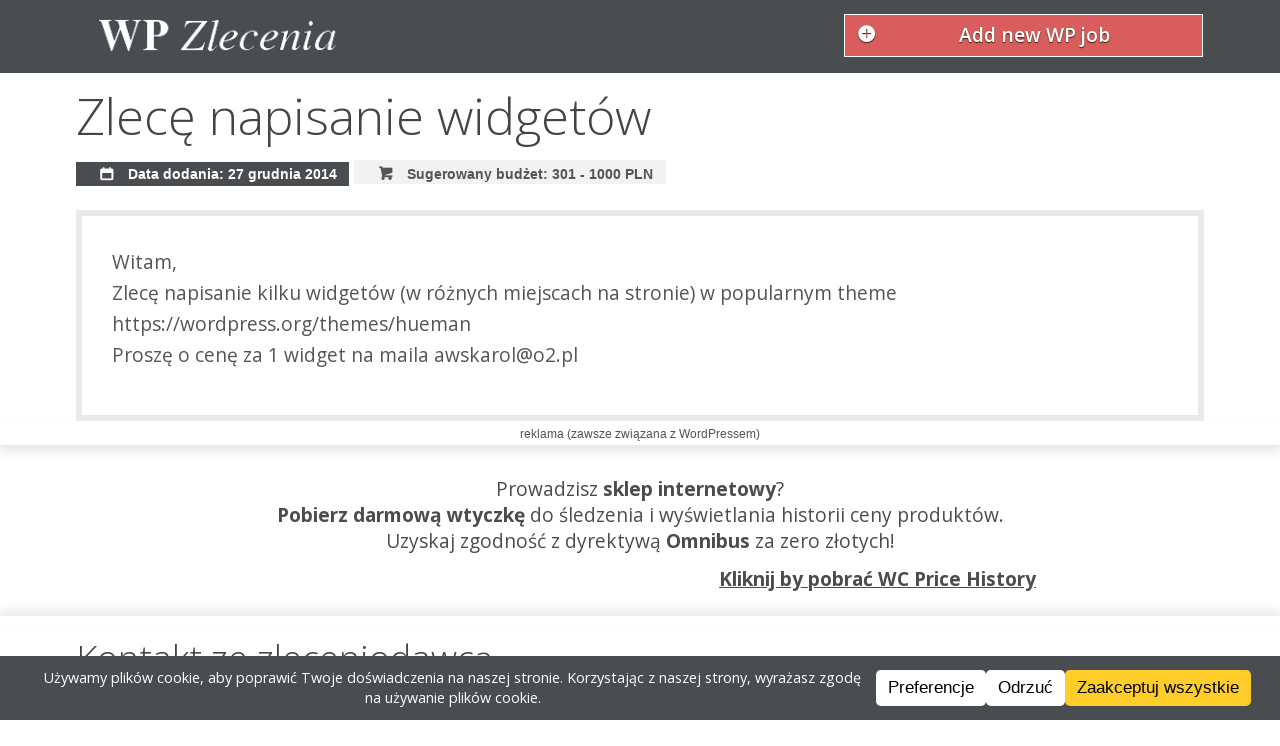

--- FILE ---
content_type: text/html; charset=UTF-8
request_url: https://wpzlecenia.pl/2014/12/zlece-napisanie-widgetow/
body_size: 10483
content:
<!doctype html>
<!-- paulirish.com/2008/conditional-stylesheets-vs-css-hacks-answer-neither/ -->
<!--[if lt IE 7]> <html class="no-js ie6 oldie" lang="en"> <![endif]-->
<!--[if IE 7]>    <html class="no-js ie7 oldie" lang="en"> <![endif]-->
<!--[if IE 8]>    <html class="no-js ie8 oldie" lang="en"> <![endif]-->
<!--[if IE 9]>    <html class="no-js ie9" lang="en"> <![endif]-->
<!-- Consider adding an manifest.appcache: h5bp.com/d/Offline -->
<!--[if gt IE 8]><!--> <html class="no-js" lang="en" itemscope itemtype="http://schema.org/Product"> <!--<![endif]-->
<head>
    <meta charset="utf-8">

    <!-- replaced -->

    <!-- Use the .htaccess and remove these lines to avoid edge case issues.
       More info: h5bp.com/b/378 -->
    <meta http-equiv="X-UA-Compatible" content="IE=edge,chrome=1">
    <meta name="author" content="humans.txt">

    <link rel="shortcut icon" href="https://wpzlecenia.pl/wp-content/themes/nwpzlecenia/favicon.png" type="image/x-icon" />

    <!-- Facebook Metadata /-->
     
         <meta property="og:title" content="Zlecę napisanie widgetów" />
         <meta property="og:description" content="Witam,Zlecę napisanie kilku widgetów (w różnych miejscach na stronie) w popularnym theme https://wordpress.org/themes/hueman Proszę o cenę za 1 widget na maila awskarol@o2.pl " />
         <meta property="og:image" content="" />
         <meta property="og:url" content="https://wpzlecenia.pl/2014/12/zlece-napisanie-widgetow/" />
         <meta property="og:type" content="article" />
         <meta property="og:site_name" content="WP Zlecenia" />
         

    <meta name="viewport" content="width=device-width, initial-scale=1.0, maximum-scale=5">

    <!-- We highly recommend you use SASS and write your custom styles in sass/_custom.scss.
       However, there is a blank style.css in the css directory should you prefer -->
    <link rel="stylesheet" href="https://wpzlecenia.pl/wp-content/themes/nwpzlecenia/css/gumby.css">
    <link rel="stylesheet" href="https://wpzlecenia.pl/wp-content/themes/nwpzlecenia/style.css">

    <script src="https://wpzlecenia.pl/wp-content/themes/nwpzlecenia/js/libs/modernizr-2.6.2.min.js"></script>

    <meta name='robots' content='index, follow, max-image-preview:large, max-snippet:-1, max-video-preview:-1' />

	<!-- This site is optimized with the Yoast SEO plugin v26.6 - https://yoast.com/wordpress/plugins/seo/ -->
	<title>Zlecę napisanie widgetów - WP Zlecenia</title>
	<link rel="canonical" href="https://wpzlecenia.pl/2014/12/zlece-napisanie-widgetow/" />
	<meta name="twitter:label1" content="Napisane przez" />
	<meta name="twitter:data1" content="admin" />
	<script type="application/ld+json" class="yoast-schema-graph">{"@context":"https://schema.org","@graph":[{"@type":"Article","@id":"https://wpzlecenia.pl/2014/12/zlece-napisanie-widgetow/#article","isPartOf":{"@id":"https://wpzlecenia.pl/2014/12/zlece-napisanie-widgetow/"},"author":{"name":"admin","@id":"https://wpzlecenia.pl/#/schema/person/94c64fc14b99bcff66d935b7661d72ae"},"headline":"Zlecę napisanie widgetów","datePublished":"2014-12-27T10:44:53+00:00","mainEntityOfPage":{"@id":"https://wpzlecenia.pl/2014/12/zlece-napisanie-widgetow/"},"wordCount":34,"commentCount":0,"publisher":{"@id":"https://wpzlecenia.pl/#organization"},"articleSection":["Zlecenia"],"inLanguage":"pl-PL","potentialAction":[{"@type":"CommentAction","name":"Comment","target":["https://wpzlecenia.pl/2014/12/zlece-napisanie-widgetow/#respond"]}]},{"@type":"WebPage","@id":"https://wpzlecenia.pl/2014/12/zlece-napisanie-widgetow/","url":"https://wpzlecenia.pl/2014/12/zlece-napisanie-widgetow/","name":"Zlecę napisanie widgetów - WP Zlecenia","isPartOf":{"@id":"https://wpzlecenia.pl/#website"},"datePublished":"2014-12-27T10:44:53+00:00","breadcrumb":{"@id":"https://wpzlecenia.pl/2014/12/zlece-napisanie-widgetow/#breadcrumb"},"inLanguage":"pl-PL","potentialAction":[{"@type":"ReadAction","target":["https://wpzlecenia.pl/2014/12/zlece-napisanie-widgetow/"]}]},{"@type":"BreadcrumbList","@id":"https://wpzlecenia.pl/2014/12/zlece-napisanie-widgetow/#breadcrumb","itemListElement":[{"@type":"ListItem","position":1,"name":"Strona główna","item":"https://wpzlecenia.pl/"},{"@type":"ListItem","position":2,"name":"Zlecę napisanie widgetów"}]},{"@type":"WebSite","@id":"https://wpzlecenia.pl/#website","url":"https://wpzlecenia.pl/","name":"WP Zlecenia","description":"Łączymy wordpressowych specjalistów z ludźmi, którzy potrzebują wordpressowej pomocy","publisher":{"@id":"https://wpzlecenia.pl/#organization"},"potentialAction":[{"@type":"SearchAction","target":{"@type":"EntryPoint","urlTemplate":"https://wpzlecenia.pl/?s={search_term_string}"},"query-input":{"@type":"PropertyValueSpecification","valueRequired":true,"valueName":"search_term_string"}}],"inLanguage":"pl-PL"},{"@type":"Organization","@id":"https://wpzlecenia.pl/#organization","name":"WP Zlecenia","url":"https://wpzlecenia.pl/","logo":{"@type":"ImageObject","inLanguage":"pl-PL","@id":"https://wpzlecenia.pl/#/schema/logo/image/","url":"https://wpzlecenia.pl/wp-content/uploads/cropped-Zrzut-ekranu-z-2024-09-29-20-59-57-1.png","contentUrl":"https://wpzlecenia.pl/wp-content/uploads/cropped-Zrzut-ekranu-z-2024-09-29-20-59-57-1.png","width":512,"height":512,"caption":"WP Zlecenia"},"image":{"@id":"https://wpzlecenia.pl/#/schema/logo/image/"},"sameAs":["https://www.facebook.com/wpzlecenia","https://bsky.app/profile/wpzlecenia.bsky.social"]},{"@type":"Person","@id":"https://wpzlecenia.pl/#/schema/person/94c64fc14b99bcff66d935b7661d72ae","name":"admin","image":{"@type":"ImageObject","inLanguage":"pl-PL","@id":"https://wpzlecenia.pl/#/schema/person/image/","url":"https://secure.gravatar.com/avatar/944a755d72d33d3100e762ab4ef7a1c8920240f3e82c167923eeb7b7c41d30c2?s=96&d=mm&r=g","contentUrl":"https://secure.gravatar.com/avatar/944a755d72d33d3100e762ab4ef7a1c8920240f3e82c167923eeb7b7c41d30c2?s=96&d=mm&r=g","caption":"admin"},"url":"https://wpzlecenia.pl/author/admin/"}]}</script>
	<!-- / Yoast SEO plugin. -->


<link rel="alternate" type="application/rss+xml" title="WP Zlecenia &raquo; Zlecę napisanie widgetów Kanał z komentarzami" href="https://wpzlecenia.pl/2014/12/zlece-napisanie-widgetow/feed/" />
<link rel="alternate" title="oEmbed (JSON)" type="application/json+oembed" href="https://wpzlecenia.pl/wp-json/oembed/1.0/embed?url=https%3A%2F%2Fwpzlecenia.pl%2F2014%2F12%2Fzlece-napisanie-widgetow%2F" />
<link rel="alternate" title="oEmbed (XML)" type="text/xml+oembed" href="https://wpzlecenia.pl/wp-json/oembed/1.0/embed?url=https%3A%2F%2Fwpzlecenia.pl%2F2014%2F12%2Fzlece-napisanie-widgetow%2F&#038;format=xml" />
<style id='wp-img-auto-sizes-contain-inline-css' type='text/css'>
img:is([sizes=auto i],[sizes^="auto," i]){contain-intrinsic-size:3000px 1500px}
/*# sourceURL=wp-img-auto-sizes-contain-inline-css */
</style>
<style id='wp-emoji-styles-inline-css' type='text/css'>

	img.wp-smiley, img.emoji {
		display: inline !important;
		border: none !important;
		box-shadow: none !important;
		height: 1em !important;
		width: 1em !important;
		margin: 0 0.07em !important;
		vertical-align: -0.1em !important;
		background: none !important;
		padding: 0 !important;
	}
/*# sourceURL=wp-emoji-styles-inline-css */
</style>
<style id='wp-block-library-inline-css' type='text/css'>
:root{--wp-block-synced-color:#7a00df;--wp-block-synced-color--rgb:122,0,223;--wp-bound-block-color:var(--wp-block-synced-color);--wp-editor-canvas-background:#ddd;--wp-admin-theme-color:#007cba;--wp-admin-theme-color--rgb:0,124,186;--wp-admin-theme-color-darker-10:#006ba1;--wp-admin-theme-color-darker-10--rgb:0,107,160.5;--wp-admin-theme-color-darker-20:#005a87;--wp-admin-theme-color-darker-20--rgb:0,90,135;--wp-admin-border-width-focus:2px}@media (min-resolution:192dpi){:root{--wp-admin-border-width-focus:1.5px}}.wp-element-button{cursor:pointer}:root .has-very-light-gray-background-color{background-color:#eee}:root .has-very-dark-gray-background-color{background-color:#313131}:root .has-very-light-gray-color{color:#eee}:root .has-very-dark-gray-color{color:#313131}:root .has-vivid-green-cyan-to-vivid-cyan-blue-gradient-background{background:linear-gradient(135deg,#00d084,#0693e3)}:root .has-purple-crush-gradient-background{background:linear-gradient(135deg,#34e2e4,#4721fb 50%,#ab1dfe)}:root .has-hazy-dawn-gradient-background{background:linear-gradient(135deg,#faaca8,#dad0ec)}:root .has-subdued-olive-gradient-background{background:linear-gradient(135deg,#fafae1,#67a671)}:root .has-atomic-cream-gradient-background{background:linear-gradient(135deg,#fdd79a,#004a59)}:root .has-nightshade-gradient-background{background:linear-gradient(135deg,#330968,#31cdcf)}:root .has-midnight-gradient-background{background:linear-gradient(135deg,#020381,#2874fc)}:root{--wp--preset--font-size--normal:16px;--wp--preset--font-size--huge:42px}.has-regular-font-size{font-size:1em}.has-larger-font-size{font-size:2.625em}.has-normal-font-size{font-size:var(--wp--preset--font-size--normal)}.has-huge-font-size{font-size:var(--wp--preset--font-size--huge)}.has-text-align-center{text-align:center}.has-text-align-left{text-align:left}.has-text-align-right{text-align:right}.has-fit-text{white-space:nowrap!important}#end-resizable-editor-section{display:none}.aligncenter{clear:both}.items-justified-left{justify-content:flex-start}.items-justified-center{justify-content:center}.items-justified-right{justify-content:flex-end}.items-justified-space-between{justify-content:space-between}.screen-reader-text{border:0;clip-path:inset(50%);height:1px;margin:-1px;overflow:hidden;padding:0;position:absolute;width:1px;word-wrap:normal!important}.screen-reader-text:focus{background-color:#ddd;clip-path:none;color:#444;display:block;font-size:1em;height:auto;left:5px;line-height:normal;padding:15px 23px 14px;text-decoration:none;top:5px;width:auto;z-index:100000}html :where(.has-border-color){border-style:solid}html :where([style*=border-top-color]){border-top-style:solid}html :where([style*=border-right-color]){border-right-style:solid}html :where([style*=border-bottom-color]){border-bottom-style:solid}html :where([style*=border-left-color]){border-left-style:solid}html :where([style*=border-width]){border-style:solid}html :where([style*=border-top-width]){border-top-style:solid}html :where([style*=border-right-width]){border-right-style:solid}html :where([style*=border-bottom-width]){border-bottom-style:solid}html :where([style*=border-left-width]){border-left-style:solid}html :where(img[class*=wp-image-]){height:auto;max-width:100%}:where(figure){margin:0 0 1em}html :where(.is-position-sticky){--wp-admin--admin-bar--position-offset:var(--wp-admin--admin-bar--height,0px)}@media screen and (max-width:600px){html :where(.is-position-sticky){--wp-admin--admin-bar--position-offset:0px}}
/*wp_block_styles_on_demand_placeholder:6942738d641eb*/
/*# sourceURL=wp-block-library-inline-css */
</style>
<style id='classic-theme-styles-inline-css' type='text/css'>
/*! This file is auto-generated */
.wp-block-button__link{color:#fff;background-color:#32373c;border-radius:9999px;box-shadow:none;text-decoration:none;padding:calc(.667em + 2px) calc(1.333em + 2px);font-size:1.125em}.wp-block-file__button{background:#32373c;color:#fff;text-decoration:none}
/*# sourceURL=/wp-includes/css/classic-themes.min.css */
</style>
<script type="text/javascript" async src="https://wpzlecenia.pl/wp-content/plugins/burst-statistics/assets/js/timeme/timeme.min.js?ver=1765037349" id="burst-timeme-js"></script>
<script type="text/javascript" id="burst-js-extra">
/* <![CDATA[ */
var burst = {"tracking":{"isInitialHit":true,"lastUpdateTimestamp":0,"beacon_url":"https://wpzlecenia.pl/wp-content/plugins/burst-statistics/endpoint.php","ajaxUrl":"https://wpzlecenia.pl/wp-admin/admin-ajax.php"},"options":{"cookieless":0,"pageUrl":"https://wpzlecenia.pl/2014/12/zlece-napisanie-widgetow/","beacon_enabled":1,"do_not_track":0,"enable_turbo_mode":0,"track_url_change":0,"cookie_retention_days":30,"debug":0},"goals":{"completed":[],"scriptUrl":"https://wpzlecenia.pl/wp-content/plugins/burst-statistics/assets/js/build/burst-goals.js?v=1765037349","active":[{"ID":"1","title":"Default goal","type":"views","status":"active","server_side":"0","url":"/2025/04/zlece-wykonanie-forum-dla-sieci-serwerow-counter-strike/","conversion_metric":"pageviews","date_created":"1727379505","date_start":"1745313276","date_end":"1745366399","attribute":"class","attribute_value":"","hook":"","selector":""}]},"cache":{"uid":null,"fingerprint":null,"isUserAgent":null,"isDoNotTrack":null,"useCookies":null}};
//# sourceURL=burst-js-extra
/* ]]> */
</script>
<script type="text/javascript" async src="https://wpzlecenia.pl/wp-content/plugins/burst-statistics/assets/js/build/burst.min.js?ver=1765037349" id="burst-js"></script>
<link rel="https://api.w.org/" href="https://wpzlecenia.pl/wp-json/" /><link rel="alternate" title="JSON" type="application/json" href="https://wpzlecenia.pl/wp-json/wp/v2/posts/2956" /><link rel="EditURI" type="application/rsd+xml" title="RSD" href="https://wpzlecenia.pl/xmlrpc.php?rsd" />
<meta name="generator" content="WordPress 6.9" />
<link rel='shortlink' href='https://wpzlecenia.pl/?p=2956' />
<meta property="fediverse:creator" name="fediverse:creator" content="wpzlecenia.pl@wpzlecenia.pl" />

<link rel="alternate" title="ActivityPub (JSON)" type="application/activity+json" href="https://wpzlecenia.pl/?p=2956" />
<link rel="icon" href="https://wpzlecenia.pl/wp-content/uploads/cropped-Zrzut-ekranu-z-2024-09-29-20-59-57-1-32x32.png" sizes="32x32" />
<link rel="icon" href="https://wpzlecenia.pl/wp-content/uploads/cropped-Zrzut-ekranu-z-2024-09-29-20-59-57-1-192x192.png" sizes="192x192" />
<link rel="apple-touch-icon" href="https://wpzlecenia.pl/wp-content/uploads/cropped-Zrzut-ekranu-z-2024-09-29-20-59-57-1-180x180.png" />
<meta name="msapplication-TileImage" content="https://wpzlecenia.pl/wp-content/uploads/cropped-Zrzut-ekranu-z-2024-09-29-20-59-57-1-270x270.png" />

</head>



<body class="wp-singular post-template-default single single-post postid-2956 single-format-standard wp-theme-nwpzlecenia" data-burst_id="2956" data-burst_type="post">

<nav class="navbar" gumby-fixed="top">
  <div class="row logo-container">
    <h1 class="three columns logo">
      <a href="https://wpzlecenia.pl/">
        <img src="https://wpzlecenia.pl/wp-content/themes/nwpzlecenia/img/logo1.png" alt="">
      </a>
    </h1>

    <div class="five columns"></div>

    <ul class="four columns">
      <li id="add-adv-button-container">
          <script>
              var userLang = navigator.language || navigator.userLanguage;
              if ( 'pl' === userLang ) {
                  var buttonText = 'Dodaj zlecenie';
              } else {
                  var buttonText = 'Add new WP job';
              }
          </script>
        <p class="medium danger btn icon-plus-circled icon-left pretty add-adv-button">
            <a title="Dodaj zlecenie" href="https://wpzlecenia.pl/freelancing-wordpress-zlecenia-dodaj-zlecenie/"><script> document.write( buttonText ) </script></a>
        </p>

      </li>


    </ul>

  </div>
</nav>
<div class="container">
		<!-- post -->
	<div class="row single-ad-title">
		<a href="https://wpzlecenia.pl/2014/12/zlece-napisanie-widgetow/"><h2>Zlecę napisanie widgetów</h2></a>

	</div>

	<div class="row">
		<div class="twelve columns">
				<div class="primary label"> <i class="icon-calendar"></i> Data dodania: 27 grudnia 2014</div>
								<div class="default label"><a><i class="icon-basket"></i> Sugerowany budżet: 301 - 1000 PLN</a></div>
							</div>
	</div>

	<div class="row content single-content">
		<p>Witam,<br />
Zlecę napisanie kilku widgetów (w różnych miejscach na stronie) w popularnym theme https://wordpress.org/themes/hueman<br />
Proszę o cenę za 1 widget na maila awskarol@o2.pl </p>
	</div>

	<div class="rklma">
		<a href="https://pl.wordpress.org/plugins/wc-price-history/"
	title=""
	target="_blank"
	style="display: block; max-width: 660px; margin: auto; color: #4a4d50;">
	Prowadzisz <strong>sklep internetowy</strong>?<br>
	<strong>Pobierz darmową wtyczkę</strong> do śledzenia i wyświetlania historii ceny produktów.<br>
	Uzyskaj zgodność z dyrektywą <strong>Omnibus</strong> za zero złotych!
</a>
<a href="https://pl.wordpress.org/plugins/wc-price-history/"
	title=""
	target="_blank"
	style="display: block; max-width: 660px; text-align: right; ; margin: auto; margin-top: 10px; clear: both; font-weight: bold; text-decoration: underline; color: #4a4d50;">
	Kliknij by pobrać WC Price History
</a>	</div>

				<div class="row">
				<h3>Kontakt ze zleceniodawcą</h3>
								<p><strong>Ogłoszenie zostało zamknięte</strong> i z tego powodu dane kontaktowe zostały ukryte. Ogłoszenia zostają oznaczone jako zamnięte automatycznie po 14 dniach lub wcześniej na wniosek zleceniodawcy.</p
				<p>Czy chcesz następnym razem dostać informację o nowym zleceniu jako pierwszy? <strong><a href="https://wpzlecenia.pl/czytaj-zlecenia-zanim-pojawia-sie-stronie/">Kliknij tutaj i dowiedz się jak!</a></strong></p>
							</div>
	


		<!-- post navigation -->
	

</div>

</div>

<div class="footer container shaded">
  <div class="row">
    <div class="three columns">
    <h5>Jesteśmy na Facebooku</h5>
    <a href="https://www.facebook.com/wpzlecenia" target="_blank">
	    Nasza społeczność na fejsie to ponad 1800 osób, dołącz do nich!
    </a>
    </div>

    <div class="three columns">
      <h5>Zobacz też:</h5>

      <p><a href="https://wpzlecenia.pl/czytaj-zlecenia-zanim-pojawia-sie-stronie/konfiguruj-powiadomienia/">Konfiguruj powiadomienia</a></p>
      <p><a href="https://wpzlecenia.pl/nasz-blog/">Nasz blog</a></p>
      <p><a href="https://wpzlecenia.pl/informacje/">Informacje o stronie</a></p>
      <p><a href="https://wpzlecenia.pl/feed/"> <i class="icon-rss"></i> Subskrybuj</a></p>



    </div>
      <div class="six columns">
          <h5>Wspieraj WPzlecenia</h5>
          <p>Strona funkcjonuje zupełnie za darmo, postaw za to kawę jej autorowi!</p>
	      <a href="https://buycoffee.to/wpzlecenia" target="_blank"><img src="https://buycoffee.to/btn/buycoffeeto-btn-primary.svg" style="width: 187px; margin-bottom: 50px" alt="Postaw mi kawę na buycoffee.to"></a>
      </div>
  </div>

  <script type="speculationrules">
{"prefetch":[{"source":"document","where":{"and":[{"href_matches":"/*"},{"not":{"href_matches":["/wp-*.php","/wp-admin/*","/wp-content/uploads/*","/wp-content/*","/wp-content/plugins/*","/wp-content/themes/nwpzlecenia/*","/*\\?(.+)"]}},{"not":{"selector_matches":"a[rel~=\"nofollow\"]"}},{"not":{"selector_matches":".no-prefetch, .no-prefetch a"}}]},"eagerness":"conservative"}]}
</script>
<div id="wpconsent-root" style="--wpconsent-z-index: 900000; --wpconsent-background: #4a4d50; --wpconsent-text: #ffffff; --wpconsent-outline-color: rgba(255, 255, 255, 0.2); --wpconsent-accept-bg: #ffcd2a; --wpconsent-cancel-bg: #ffffff; --wpconsent-preferences-bg: #ffffff; --wpconsent-accept-color: #000000; --wpconsent-cancel-color: #000000; --wpconsent-preferences-color: #000000; --wpconsent-font-size: 12px;"><div id="wpconsent-container" style="display: none;"></div><template id="wpconsent-template"><div class="wpconsent-banner-holder wpconsent-banner-long wpconsent-banner-long-bottom" id="wpconsent-banner-holder" tabindex="-1" role="dialog"><div class="wpconsent-banner" part="wpconsent-banner"><div class="wpconsent-banner-body" part="wpconsent-banner-body"><h2 id="wpconsent-banner-title" class="screen-reader-text">Cookie Consent</h2><div class="wpconsent-banner-message" tabindex="0"><p>Używamy plików cookie, aby poprawić Twoje doświadczenia na naszej stronie. Korzystając z naszej strony, wyrażasz zgodę na używanie plików cookie.</p>
</div></div><div class="wpconsent-banner-footer wpconsent-button-size-small wpconsent-button-corner-slightly-rounded wpconsent-button-type-filled" part="wpconsent-banner-footer"><button type="button" id="wpconsent-preferences-all" class="wpconsent-preferences-cookies wpconsent-banner-button wpconsent-preferences-all" part="wpconsent-button-preferences">Preferencje</button><button type="button" id="wpconsent-cancel-all" class="wpconsent-cancel-cookies wpconsent-banner-button wpconsent-cancel-all" part="wpconsent-button-cancel">Odrzuć</button><button type="button" id="wpconsent-accept-all" class="wpconsent-accept-cookies wpconsent-banner-button wpconsent-accept-all" part="wpconsent-button-accept">Zaakceptuj wszystkie</button></div></div></div><div id="wpconsent-preferences-modal" class="wpconsent-preferences-modal" style="display:none;" tabindex="-1" role="dialog" aria-modal="true" part="wpconsent-preferences-modal"><div class="wpconsent-preferences-content" part="wpconsent-preferences-content"><div class="wpconsent-preferences-header" part="wpconsent-preferences-header"><h2 id="wpconsent-preferences-title" tabindex="0" part="wpconsent-preferences-title">Ta strona używa ciasteczek</h2><div class="wpconsent-preferences-header-right"><button class="wpconsent-preferences-header-close" id="wpconsent-preferences-close" aria-label="Close" part="wpconsent-preferences-close">&times;</button></div></div><div class="wpconsent-preferences-body"><div class="wpconsent_preferences_panel_description" part="wpconsent-preferences-description"><p>Strony internetowe przechowują pliki cookie, aby poprawić funkcjonalność i spersonalizować Twoje doświadczenia. Możesz zarządzać swoimi preferencjami, ale zablokowanie niektórych plików cookie może wpłynąć na wydajność strony i świadczone usługi.</p>
</div><div class="wpconsent-preference-cookies wpconsent-preferences-accordion" part="wpconsent-preferences-accordion"><div class="wpconsent-preferences-accordion-item wpconsent-cookie-category wpconsent-cookie-category-essential" part="wpconsent-accordion-item wpconsent-category-essential"><div class="wpconsent-preferences-accordion-header" part="wpconsent-accordion-header"><div class="wpconsent-cookie-category-text"><button class="wpconsent-preferences-accordion-toggle" aria-label="Toggle Konieczne do działania" aria-expanded="false" part="wpconsent-accordion-toggle"><span class="wpconsent-preferences-accordion-arrow"></span></button><label for="cookie-category-essential">Konieczne do działania</label></div><div class="wpconsent-cookie-category-checkbox"><label class="wpconsent-preferences-checkbox-toggle wpconsent-preferences-checkbox-toggle-disabled" part="wpconsent-checkbox-toggle wpconsent-checkbox-toggle-disabled"><input type="checkbox" id="cookie-category-essential" checked disabled><span class="wpconsent-preferences-checkbox-toggle-slider"></span></label></div></div><div class="wpconsent-preferences-accordion-content" part="wpconsent-accordion-content"><p class="wpconsent-category-description" tabindex="0">Niezbędne pliki cookie umożliwiają podstawowe funkcje i są konieczne do prawidłowego działania strony internetowej.</p><div class="wpconsent-preferences-cookies-list" part="wpconsent-cookies-list"><div class="wpconsent-preferences-list-header" part="wpconsent-cookies-list-header"><div class="cookie-name">Nazwa</div><div class="cookie-desc">Opis</div><div class="cookie-duration">Czas działania</div></div><div class="wpconsent-preferences-list-item" data-cookie-id="13633" part="wpconsent-cookies-list-item"><div class="cookie-name">Zapamiętywanie preferencji ciasteczek</div><div class="cookie-desc">Ten plik cookie jest używany do przechowywania preferencji użytkownika dotyczących zgody na pliki cookie.</div><div class="cookie-duration">120 dni</div></div></div></div></div><div class="wpconsent-preferences-accordion-item wpconsent-cookie-category wpconsent-cookie-category-statistics" part="wpconsent-accordion-item wpconsent-category-statistics"><div class="wpconsent-preferences-accordion-header" part="wpconsent-accordion-header"><div class="wpconsent-cookie-category-text"><button class="wpconsent-preferences-accordion-toggle" aria-label="Toggle Statystyki" aria-expanded="false" part="wpconsent-accordion-toggle"><span class="wpconsent-preferences-accordion-arrow"></span></button><label for="cookie-category-statistics">Statystyki</label></div><div class="wpconsent-cookie-category-checkbox"><label class="wpconsent-preferences-checkbox-toggle" part="wpconsent-checkbox-toggle"><input type="checkbox" id="cookie-category-statistics" name="wpconsent_cookie[]" value="statistics" ><span class="wpconsent-preferences-checkbox-toggle-slider"></span></label></div></div><div class="wpconsent-preferences-accordion-content" part="wpconsent-accordion-content"><p class="wpconsent-category-description" tabindex="0">Pliki cookie statystyczne zbierają informacje anonimowo. Te informacje pomagają nam zrozumieć, jak odwiedzający korzystają z naszej strony internetowej.</p></div></div><div class="wpconsent-preferences-accordion-item wpconsent-cookie-category wpconsent-cookie-category-marketing" part="wpconsent-accordion-item wpconsent-category-marketing"><div class="wpconsent-preferences-accordion-header" part="wpconsent-accordion-header"><div class="wpconsent-cookie-category-text"><button class="wpconsent-preferences-accordion-toggle" aria-label="Toggle Marketingowe" aria-expanded="false" part="wpconsent-accordion-toggle"><span class="wpconsent-preferences-accordion-arrow"></span></button><label for="cookie-category-marketing">Marketingowe</label></div><div class="wpconsent-cookie-category-checkbox"><label class="wpconsent-preferences-checkbox-toggle" part="wpconsent-checkbox-toggle"><input type="checkbox" id="cookie-category-marketing" name="wpconsent_cookie[]" value="marketing" ><span class="wpconsent-preferences-checkbox-toggle-slider"></span></label></div></div><div class="wpconsent-preferences-accordion-content" part="wpconsent-accordion-content"><p class="wpconsent-category-description" tabindex="0">Pliki cookie marketingowe są używane do śledzenia odwiedzających na stronach internetowych. Celem jest wyświetlanie reklam, które są odpowiednie i angażujące dla indywidualnego użytkownika.</p></div></div><div class="wpconsent-preferences-accordion-item wpconsent-cookie-category" part="wpconsent-accordion-item wpconsent-cookie-policy-item"><div class="wpconsent-preferences-accordion-header" part="wpconsent-accordion-header"><div class="wpconsent-cookie-category-text"><button class="wpconsent-preferences-accordion-toggle" aria-label="Toggle Polityka Plików Cookie" aria-expanded="false" part="wpconsent-accordion-toggle"><span class="wpconsent-preferences-accordion-arrow"></span></button><label class="wpconsent-cookie-policy-title">Polityka Plików Cookie</label></div></div><div class="wpconsent-preferences-accordion-content" part="wpconsent-accordion-content"><p tabindex="0" class="wpconsent-cookie-policy-text">Więcej informacji znajdziesz w naszej <a href="https://wpzlecenia.pl/cookie-policy/">Polityka prywatności</a> i .</p></div></div></div></div><div class="wpconsent-preferences-actions" part="wpconsent-preferences-actions"><div class="wpconsent-preferences-buttons wpconsent-button-size-small wpconsent-button-corner-slightly-rounded wpconsent-button-type-filled" part="wpconsent-preferences-buttons"><div class="wpconsent-preferences-buttons-left" part="wpconsent-preferences-buttons-left"><button class="wpconsent-accept-all wpconsent-banner-button" part="wpconsent-preferences-accept-button">Zaakceptuj wszystkie</button><button class="wpconsent-close-preferences wpconsent-banner-button" part="wpconsent-preferences-cancel-button">Zamknij</button></div><button class="wpconsent-save-preferences wpconsent-banner-button" part="wpconsent-preferences-save-button">Zapisz i zamknij</button></div></div></div></div><button id="wpconsent-consent-floating" class="wpconsent-consent-floating-button" part="wpconsent-settings-button" style="background-color: #4a4d50; color: #ffffff;" aria-label="Cookie Preferences"><svg class="wpconsent-icon wpconsent-icon-preferences" width="24" height="24" viewBox="0 -960 960 960" xmlns="http://www.w3.org/2000/svg"><path d="m370-80-16-128q-13-5-24.5-12T307-235l-119 50L78-375l103-78q-1-7-1-13.5v-27q0-6.5 1-13.5L78-585l110-190 119 50q11-8 23-15t24-12l16-128h220l16 128q13 5 24.5 12t22.5 15l119-50 110 190-103 78q1 7 1 13.5v27q0 6.5-2 13.5l103 78-110 190-118-50q-11 8-23 15t-24 12L590-80H370Zm70-80h79l14-106q31-8 57.5-23.5T639-327l99 41 39-68-86-65q5-14 7-29.5t2-31.5q0-16-2-31.5t-7-29.5l86-65-39-68-99 42q-22-23-48.5-38.5T533-694l-13-106h-79l-14 106q-31 8-57.5 23.5T321-633l-99-41-39 68 86 64q-5 15-7 30t-2 32q0 16 2 31t7 30l-86 65 39 68 99-42q22 23 48.5 38.5T427-266l13 106Zm42-180q58 0 99-41t41-99q0-58-41-99t-99-41q-59 0-99.5 41T342-480q0 58 40.5 99t99.5 41Zm-2-140Z" fill="#ffffff" /></svg></button></template></div><script type="text/javascript" id="wpconsent-frontend-js-js-extra">
/* <![CDATA[ */
var wpconsent = {"consent_duration":"120","api_url":"https://wpzlecenia.pl/wp-json/wpconsent/v1","nonce":"","records_of_consent":"0","css_url":"https://wpzlecenia.pl/wp-content/plugins/wpconsent-premium/build/frontend-pro.css","css_version":"c65e0450e92ea9f01145","default_allow":"","consent_type":"optin","manual_toggle_services":"","enable_consent_floating":"","slugs":["essential","statistics","marketing"],"geolocation":{"enabled":false,"api_url":"https://wpzlecenia.pl/wp-json/wpconsent/v1/geolocation","location_groups":[]},"current_language":"pl_PL","enable_script_blocking":"1","enable_consent_banner":"1","enable_shared_consent":"","cookie_domain":"","accept_button_enabled":"1","cancel_button_enabled":"1","preferences_button_enabled":"1","respect_gpc":"","original_default_allow":"","original_enable_consent_banner":"1","original_enable_script_blocking":"1","original_accept_button_enabled":"1","original_cancel_button_enabled":"1","original_preferences_button_enabled":"1","original_banner_message":"U\u017cywamy plik\u00f3w cookie, aby poprawi\u0107 Twoje do\u015bwiadczenia na naszej stronie. Korzystaj\u0105c z naszej strony, wyra\u017casz zgod\u0119 na u\u017cywanie plik\u00f3w cookie."};
//# sourceURL=wpconsent-frontend-js-js-extra
/* ]]> */
</script>
<script type="text/javascript" src="https://wpzlecenia.pl/wp-content/plugins/wpconsent-premium/build/frontend-pro.js?ver=c65e0450e92ea9f01145" id="wpconsent-frontend-js-js"></script>
<script id="wp-emoji-settings" type="application/json">
{"baseUrl":"https://s.w.org/images/core/emoji/17.0.2/72x72/","ext":".png","svgUrl":"https://s.w.org/images/core/emoji/17.0.2/svg/","svgExt":".svg","source":{"concatemoji":"https://wpzlecenia.pl/wp-includes/js/wp-emoji-release.min.js?ver=6.9"}}
</script>
<script type="module">
/* <![CDATA[ */
/*! This file is auto-generated */
const a=JSON.parse(document.getElementById("wp-emoji-settings").textContent),o=(window._wpemojiSettings=a,"wpEmojiSettingsSupports"),s=["flag","emoji"];function i(e){try{var t={supportTests:e,timestamp:(new Date).valueOf()};sessionStorage.setItem(o,JSON.stringify(t))}catch(e){}}function c(e,t,n){e.clearRect(0,0,e.canvas.width,e.canvas.height),e.fillText(t,0,0);t=new Uint32Array(e.getImageData(0,0,e.canvas.width,e.canvas.height).data);e.clearRect(0,0,e.canvas.width,e.canvas.height),e.fillText(n,0,0);const a=new Uint32Array(e.getImageData(0,0,e.canvas.width,e.canvas.height).data);return t.every((e,t)=>e===a[t])}function p(e,t){e.clearRect(0,0,e.canvas.width,e.canvas.height),e.fillText(t,0,0);var n=e.getImageData(16,16,1,1);for(let e=0;e<n.data.length;e++)if(0!==n.data[e])return!1;return!0}function u(e,t,n,a){switch(t){case"flag":return n(e,"\ud83c\udff3\ufe0f\u200d\u26a7\ufe0f","\ud83c\udff3\ufe0f\u200b\u26a7\ufe0f")?!1:!n(e,"\ud83c\udde8\ud83c\uddf6","\ud83c\udde8\u200b\ud83c\uddf6")&&!n(e,"\ud83c\udff4\udb40\udc67\udb40\udc62\udb40\udc65\udb40\udc6e\udb40\udc67\udb40\udc7f","\ud83c\udff4\u200b\udb40\udc67\u200b\udb40\udc62\u200b\udb40\udc65\u200b\udb40\udc6e\u200b\udb40\udc67\u200b\udb40\udc7f");case"emoji":return!a(e,"\ud83e\u1fac8")}return!1}function f(e,t,n,a){let r;const o=(r="undefined"!=typeof WorkerGlobalScope&&self instanceof WorkerGlobalScope?new OffscreenCanvas(300,150):document.createElement("canvas")).getContext("2d",{willReadFrequently:!0}),s=(o.textBaseline="top",o.font="600 32px Arial",{});return e.forEach(e=>{s[e]=t(o,e,n,a)}),s}function r(e){var t=document.createElement("script");t.src=e,t.defer=!0,document.head.appendChild(t)}a.supports={everything:!0,everythingExceptFlag:!0},new Promise(t=>{let n=function(){try{var e=JSON.parse(sessionStorage.getItem(o));if("object"==typeof e&&"number"==typeof e.timestamp&&(new Date).valueOf()<e.timestamp+604800&&"object"==typeof e.supportTests)return e.supportTests}catch(e){}return null}();if(!n){if("undefined"!=typeof Worker&&"undefined"!=typeof OffscreenCanvas&&"undefined"!=typeof URL&&URL.createObjectURL&&"undefined"!=typeof Blob)try{var e="postMessage("+f.toString()+"("+[JSON.stringify(s),u.toString(),c.toString(),p.toString()].join(",")+"));",a=new Blob([e],{type:"text/javascript"});const r=new Worker(URL.createObjectURL(a),{name:"wpTestEmojiSupports"});return void(r.onmessage=e=>{i(n=e.data),r.terminate(),t(n)})}catch(e){}i(n=f(s,u,c,p))}t(n)}).then(e=>{for(const n in e)a.supports[n]=e[n],a.supports.everything=a.supports.everything&&a.supports[n],"flag"!==n&&(a.supports.everythingExceptFlag=a.supports.everythingExceptFlag&&a.supports[n]);var t;a.supports.everythingExceptFlag=a.supports.everythingExceptFlag&&!a.supports.flag,a.supports.everything||((t=a.source||{}).concatemoji?r(t.concatemoji):t.wpemoji&&t.twemoji&&(r(t.twemoji),r(t.wpemoji)))});
//# sourceURL=https://wpzlecenia.pl/wp-includes/js/wp-emoji-loader.min.js
/* ]]> */
</script>

</div>
<link rel="stylesheet" href="https://wpzlecenia.pl/wp-content/themes/nwpzlecenia/css/icons.css">

  <script src="https://wpzlecenia.pl/wp-content/themes/nwpzlecenia/js/libs/jquery-1.9.1.min.js"></script>

  <!--
  Include gumby.js followed by UI modules.
  Or concatenate and minify into a single file
-->
  <script src="https://wpzlecenia.pl/wp-content/themes/nwpzlecenia/js/libs/gumby.js"></script>
  <script src="https://wpzlecenia.pl/wp-content/themes/nwpzlecenia/js/libs/ui/gumby.retina.js"></script>
  <script src="https://wpzlecenia.pl/wp-content/themes/nwpzlecenia/js/libs/ui/gumby.fixed.js"></script>
  <script src="https://wpzlecenia.pl/wp-content/themes/nwpzlecenia/js/libs/ui/gumby.skiplink.js"></script>
  <script src="https://wpzlecenia.pl/wp-content/themes/nwpzlecenia/js/libs/ui/gumby.toggleswitch.js"></script>
  <script src="https://wpzlecenia.pl/wp-content/themes/nwpzlecenia/js/libs/ui/gumby.checkbox.js"></script>
  <!-- <script src="https://wpzlecenia.pl/wp-content/themes/nwpzlecenia/js/libs/ui/gumby.radiobtn.js"></script> -->
  <script src="https://wpzlecenia.pl/wp-content/themes/nwpzlecenia/js/libs/ui/jquery.validation.js"></script>
  <script src="https://wpzlecenia.pl/wp-content/themes/nwpzlecenia/js/libs/ui/gumby.tabs.js"></script>
  <script src="https://wpzlecenia.pl/wp-content/themes/nwpzlecenia/js/libs/gumby.min.js"></script>
  <script src="https://wpzlecenia.pl/wp-content/themes/nwpzlecenia/js/plugins.js"></script>
  <script src="https://wpzlecenia.pl/wp-content/themes/nwpzlecenia/js/main.js"></script>

  <script>
// Funkcja do pobrania unikalnych klas
function getUniqueClasses() {
    const allElements = document.getElementsByTagName('*');
    const classes = new Set();

    for (let element of allElements) {
        const elementClasses = element.classList;
        for (let className of elementClasses) {
            classes.add(className);
        }
    }

    return Array.from(classes);
}

// Funkcja do pobrania unikalnych id
function getUniqueIds() {
    const allElements = document.getElementsByTagName('*');
    const ids = new Set();

    for (let element of allElements) {
        if (element.id) {
            ids.add(element.id);
        }
    }

    return Array.from(ids);
}

// Pobierz i wyświetl klasy
const uniqueClasses = getUniqueClasses();
console.log('Unikalne klasy:', uniqueClasses);

// Pobierz i wyświetl id
const uniqueIds = getUniqueIds();
console.log('Unikalne id:', uniqueIds);
    </script>


  </body>
</html>

--- FILE ---
content_type: text/css
request_url: https://wpzlecenia.pl/wp-content/themes/nwpzlecenia/css/gumby.css
body_size: 8685
content:
@charset "UTF-8";
@import url(//fonts.googleapis.com/css?family=Open+Sans:400,300,600,700&subset=latin,latin-ext);
/**
* Gumby Framework
* ---------------
*
* Follow @gumbycss on twitter and spread the love.
* We worked super hard on making this awesome and released it to the web.
* All we ask is you leave this intact. #gumbyisawesome
*
* Gumby Framework
* http://gumbyframework.com
*
* Built with love by your friends @digitalsurgeons
* http://www.digitalsurgeons.com
*
* Free to use under the MIT license.
* http://www.opensource.org/licenses/mit-license.php
*/
html, body, div, span, applet, object, iframe, h1, h2, h3, h4, h5, h6, p, blockquote, pre, a, abbr, acronym, address, big, cite, code, del, dfn, em, img, ins, kbd, q, s, samp, small, strike, strong, sub, sup, tt, var, b, u, i, center, dl, dt, dd, ol, ul, li, fieldset, form, label, legend, table, caption, tbody, tfoot, thead, tr, th, td, article, aside, canvas, details, embed, figure, figcaption, footer, header, hgroup, menu, nav, output, ruby, section, summary, time, mark, audio, video { margin: 0; padding: 0; border: 0; font: inherit; font-size: 100%; vertical-align: baseline; }

html { line-height: 1; }

ol, ul { list-style: none; }

table { border-collapse: collapse; border-spacing: 0; }

caption, th, td { text-align: left; font-weight: normal; vertical-align: middle; }

q, blockquote { quotes: none; }
q:before, q:after, blockquote:before, blockquote:after { content: ""; content: none; }

a img { border: none; }

article, aside, details, figcaption, figure, footer, header, hgroup, menu, nav, section, summary { display: block; }

* html { font-size: 100%; }

html { font-size: 16px; line-height: 1.625em; }

html * { -webkit-box-sizing: border-box; -moz-box-sizing: border-box; box-sizing: border-box; }

body { background: white; font-family: "Open Sans"; font-weight: 400; color: #555555; position: relative; -webkit-font-smoothing: antialiased; -webkit-backface-visibility: hidden; }
@media only screen and (max-width: 767px) { body { -webkit-text-size-adjust: none; -ms-text-size-adjust: none; width: 100%; min-width: 0; } }

.ie9 { font-family: "Open Sans"; }
.ie9 * { font-family: "Open Sans"; }

.hide { display: none; }

.hide.active, .show { display: block; }

.fixed { position: fixed; }
@media only screen and (max-width: 768px) { .fixed { position: relative !important; } }

/* Fonts */
@font-face { font-family: "entypo"; font-style: normal; font-weight: 400; src: url(../fonts/icons/entypo.eot); src: url("../fonts/icons/entypo.eot?#iefix") format("ie9-skip-eot"), url("../fonts/icons/entypo.woff") format("woff"), url("../fonts/icons/entypo.ttf") format("truetype"); }

h1, h2, h3, h4, h5, h6 { font-family: "Open Sans"; font-weight: 300; color: #444444; text-rendering: optimizeLegibility; padding-top: 0.273em; line-height: 1.15538em; padding-bottom: 0.273em; }
h1 a, h2 a, h3 a, h4 a, h5 a, h6 a { color: #d04526; }

@media only screen and (max-width: 767px) { h1, h2, h3, h4, h5, h6 { word-wrap: break-word; } }
h1 { font-size: 68px; font-size: 4.25rem; }
h1.xlarge { font-size: 110px; font-size: 6.875rem; }
h1.xxlarge { font-size: 126px; font-size: 7.875rem; }
h1.absurd { font-size: 177px; font-size: 11.0625rem; }

h2 { font-size: 42px; font-size: 2.625rem; }

h3 { font-size: 30px; font-size: 1.875rem; }

h4 { font-size: 26px; font-size: 1.625rem; }

h5 { font-size: 18px; font-size: 1.125rem; }

h6 { font-size: 16px; font-size: 1rem; }

@media only screen and (max-width: 767px) { h1 { font-size: 42px; font-size: 2.625rem; }
  h2 { font-size: 36px; font-size: 2.25rem; } }
.subhead { color: #777; font-weight: normal; margin-bottom: 20px; }

/*=====================================================  	Links & Paragraph styles 	 	======================================================*/
p { font-family: "Open Sans"; font-weight: 400; font-size: 16px; font-size: 1rem; margin-bottom: 13px; line-height: 1.625em; }
p.lead { font-size: 20px; font-size: 1.25rem; margin-bottom: 18px; }
@media only screen and (max-width: 768px) { p { font-size: 17.6px; font-size: 1.1rem; line-height: 1.625em; } }

a { color: #d04526; text-decoration: none; outline: 0; line-height: inherit; }
a:hover { color: #c03d20; }

/*=====================================================
 	Lists 	 ======================================================*/
ul, ol { margin-bottom: 0.273em; }

ul { list-style: none outside; }

ol { list-style: decimal; margin-left: 30px; }

ul.square, ul.circle, ul.disc { margin-left: 25px; }
ul.square { list-style: square outside; }
ul.circle { list-style: circle outside; }
ul.disc { list-style: disc outside; }
ul ul { margin: 4px 0 5px 25px; }

ol ol { margin: 4px 0 5px 30px; }

li { padding-bottom: 0.273em; }

ul.large li { line-height: 21px; }

dl dt { font-weight: bold; font-size: 16px; font-size: 1rem; }

@media only screen and (max-width: 768px) { ul, ol, dl, p { text-align: left; } }
/* Mobile */
em { font-style: italic; line-height: inherit; }

strong { font-weight: 700; line-height: inherit; }

small { font-size: 56.4%; line-height: inherit; }

h1 small, h2 small, h3 small, h4 small, h5 small { color: #777; }

/*	Blockquotes  */
blockquote { line-height: 20px; color: #777; margin: 0 0 18px; padding: 9px 20px 0 19px; border-left: 5px solid #cccccc; }
blockquote p { line-height: 20px; color: #777; }
blockquote cite { display: block; font-size: 12px; font-size: 1.2rem; color: #555555; }
blockquote cite:before { content: "\2014 \0020"; }
blockquote cite a { color: #555555; }
blockquote cite a:visited { color: #555555; }

hr { border: 1px solid #cccccc; clear: both; margin: 16px 0 18px; height: 0; }

abbr, acronym { text-transform: uppercase; font-size: 90%; color: #222; border-bottom: 1px solid #cccccc; cursor: help; }

abbr { text-transform: none; }

/**
	 * Print styles.  Inlined to avoid required HTTP connection: www.phpied.com/delay-loading-your-print-css/ Credit to Paul Irish and HTML5 Boilerplate (html5boilerplate.com) */
@media print { * { background: transparent !important; color: black !important; text-shadow: none !important; filter: none !important; -ms-filter: none !important; }
  /* Black prints faster: sanbeiji.com/archives/953 */
  p a { color: #555555 !important; text-decoration: underline; }
  p a:visited { color: #555555 !important; text-decoration: underline; }
  p a[href]:after { content: " (" attr(href) ")"; }
  abbr[title]:after { content: " (" attr(title) ")"; }
  .ir a:after { content: ""; }
  a[href^="javascript:"]:after, a[href^="#"]:after { content: ""; }
  /* Don't show links for images, or javascript/internal links */
  pre, blockquote { border: 1px solid #999; page-break-inside: avoid; }
  thead { display: table-header-group; }
  /* css-discuss.incutio.com/wiki/Printing_Tables */
  tr, img { page-break-inside: avoid; }
  @page { margin: 0.5cm; }
  p, h2, h3 { orphans: 3; widows: 3; }
  h2, h3 { page-break-after: avoid; } }
/*=================================================

	+++ LE GRID +++
	A Responsive Grid -- Gumby defaults to a standard 960 grid,
	but you can change it to whatever you'd like.
 ==================================================*/
/*.container { padding: 0px $gutter-in-px;
}*/
.row { width: 100%; max-width: 940px; min-width: 320px; margin: 0 auto; }
@media only screen and (max-width: 960px) { .row { padding: 0 20px; } }
.row .row { min-width: 0px; }
@media only screen and (max-width: 960px) { .row .row { padding: 0; } }

/* To fix the grid into a different size, set max-width to your desired width */
.column, .columns { margin-left: 2.12766%; float: left; min-height: 1px; position: relative; -webkit-box-sizing: border-box; -moz-box-sizing: border-box; box-sizing: border-box; }

.column:first-child, .columns:first-child, .alpha { margin-left: 0px; }

.column.omega, .columns.omega { float: right; }

/* Column Classes */
.row .one.column, .row .one.columns, .sixteen.colgrid .row .one.columns { width: 6.38298%; }
.row .two.columns { width: 14.89362%; }
.row .three.columns { width: 23.40426%; }
.row .four.columns { width: 31.91489%; }
.row .five.columns { width: 40.42553%; }
.row .six.columns { width: 48.93617%; }
.row .seven.columns { width: 57.44681%; }
.row .eight.columns { width: 65.95745%; }
.row .nine.columns { width: 74.46809%; }
.row .ten.columns { width: 82.97872%; }
.row .eleven.columns { width: 91.48936%; }
.row .twelve.columns { width: 100%; }

/* Push Classes */
.row .push_one { margin-left: 10.6383%; }
.row .push_one:first-child { margin-left: 8.51064%; }
.row .push_two { margin-left: 19.14894%; }
.row .push_two:first-child { margin-left: 17.02128%; }
.row .push_three { margin-left: 27.65957%; }
.row .push_three:first-child { margin-left: 25.53191%; }
.row .push_four { margin-left: 36.17021%; }
.row .push_four:first-child { margin-left: 34.04255%; }
.row .push_five { margin-left: 44.68085%; }
.row .push_five:first-child { margin-left: 42.55319%; }
.row .push_six { margin-left: 53.19149%; }
.row .push_six:first-child { margin-left: 51.06383%; }
.row .push_seven { margin-left: 61.70213%; }
.row .push_seven:first-child { margin-left: 59.57447%; }
.row .push_eight { margin-left: 70.21277%; }
.row .push_eight:first-child { margin-left: 68.08511%; }
.row .push_nine { margin-left: 78.7234%; }
.row .push_nine:first-child { margin-left: 76.59574%; }
.row .push_ten { margin-left: 87.23404%; }
.row .push_ten:first-child { margin-left: 85.10638%; }
.row .push_eleven { margin-left: 95.74468%; }
.row .push_eleven:first-child { margin-left: 93.61702%; }

/* Centered Classes */
.row .one.centered { margin-left: 46.80851%; }
.row .two.centered { margin-left: 42.55319%; }
.row .three.centered { margin-left: 38.29787%; }
.row .four.centered { margin-left: 34.04255%; }
.row .five.centered { margin-left: 29.78723%; }
.row .six.centered { margin-left: 25.53191%; }
.row .seven.centered { margin-left: 21.2766%; }
.row .eight.centered { margin-left: 17.02128%; }
.row .nine.centered { margin-left: 12.76596%; }
.row .ten.centered { margin-left: 8.51064%; }
.row .eleven.centered { margin-left: 4.25532%; }

.pull_right { float: right; }

.pull_left { float: left; }

img, object, embed { max-width: 100%; height: auto; }

img { -ms-interpolation-mode: bicubic; }

#map_canvas img, .map_canvas img { max-width: none !important; }

.row { *zoom: 1; }
.row:before, .row:after { content: ""; display: table; }
.row:after { clear: both; }

/* Mobile */
@media only screen and (max-width: 767px) { body { -webkit-text-size-adjust: none; -ms-text-size-adjust: none; width: 100%; min-width: 0; }
  .container { min-width: 0; margin-left: 0; margin-right: 0; }
  .row { width: 100%; min-width: 0; margin-left: 0; margin-right: 0; }
  .row .row .column, .row .row .columns { padding: 0; }
  .row .centered { margin: 0 !important; }
  .column, .columns { width: auto !important; float: none; margin-left: 0; margin-right: 0; }
  .column:last-child, .columns:last-child { margin-right: 0; float: none; }
  [class*="column"] + [class*="column"]:last-child { float: none; }
  [class*="column"]:before { display: table; }
  [class*="column"]:after { display: table; clear: both; }
  [class^="push_"], [class*="push_"] { margin-left: 0 !important; } }
/*=====================================================
 Navigation (with dropdowns)
 ======================================================*/
.navbar { width: 100%; display: block; margin-bottom: 20px; background: #4a4d50; }
@media only screen and (max-width: 767px) { .navbar { position: relative; border: none; }
  .navbar .column, .navbar .columns { min-height: 0; } }
.navbar.fixed { top: 0; left: 0; z-index: 99999; }
.navbar a.toggle { display: none; }
@media only screen and (max-width: 767px) { .navbar a.toggle { top: 18%; right: 4%; width: 46px; position: absolute; text-align: center; display: inline-block; color: white; background: #4a4d50; height: 40px; line-height: 38px; -webkit-border-radius: 4px; -moz-border-radius: 4px; -ms-border-radius: 4px; -o-border-radius: 4px; border-radius: 4px; font-size: 30px; font-size: 1.875rem; }
  .navbar a.toggle:hover { background: #565a5d; }
  .navbar a.toggle:active, .navbar a.toggle.active { background: #3e4043; } }
.navbar .logo { display: inline-block; margin: 0 2.12766% 0 0; padding: 0; height: 60px; line-height: 58px; }
.navbar .logo a { display: block; padding: 0 0 0 16px; overflow: hidden; height: 60px; line-height: 58px; }
@media only screen and (max-width: 767px) { .navbar .logo { float: left; display: inline; }
  .navbar .logo a { padding: 0; }
  .navbar .logo a img { width: auto; height: auto; max-width: 100%; } }
.navbar ul { display: table; vertical-align: middle; margin: 0; float: none; }
@media only screen and (max-width: 767px) { .navbar ul { position: absolute; display: block; width: 100% !important; height: 0; max-height: 0; top: 60px; left: 0; overflow: hidden; text-align: center; background: #3e4043; }
  .navbar ul.active { height: auto; max-height: 600px; z-index: 999999; -webkit-transition-duration: 0.5s; -moz-transition-duration: 0.5s; -o-transition-duration: 0.5s; transition-duration: 0.5s; -webkit-box-shadow: 0 2px 2px #252728; -moz-box-shadow: 0 2px 2px #252728; box-shadow: 0 2px 2px #252728; } }
.navbar ul li { display: table-cell; text-align: center; padding-bottom: 0; margin: 0; height: 60px; line-height: 58px; }
@media only screen and (max-width: 767px) { .navbar ul li { display: block; position: relative; min-height: 50px; max-height: 320px; height: auto; width: 100%; border-right: 0 !important; -webkit-box-shadow: none; box-shadow: none; -webkit-transition-duration: 0.5s; -moz-transition-duration: 0.5s; -o-transition-duration: 0.5s; transition-duration: 0.5s; } }
.navbar ul li > a { display: block; padding: 0 16px; white-space: nowrap; color: white; text-shadow: 0 1px 2px #191a1b, 0 1px 0 #191a1b; height: 60px; line-height: 58px; font-size: 16px; font-size: 1rem; }
.navbar ul li .btn { border-color: #000101 !important; }
.navbar ul li.field { margin-bottom: 0 !important; margin-right: 0; }
@media only screen and (max-width: 767px) { .navbar ul li.field { padding: 0 20px; } }
.navbar ul li.field input.search { background: #191a1b; border: none; color: #f2f2f2; }
.navbar ul li:hover > a { position: relative; background: #868d92; z-index: 1000; }
.navbar ul li .dropdown { width: auto; min-width: 0px; max-width: 320px; height: 0; position: absolute; background: #fafafa; overflow: hidden; z-index: 999; }
.navbar ul li:hover .dropdown { min-height: 50px; max-height: 561px; overflow: visible; height: auto; width: 100%; padding: 0; border-top: 1px solid #3e4043; -webkit-box-shadow: 0px 3px 4px rgba(0, 0, 0, 0.3); box-shadow: 0px 3px 4px rgba(0, 0, 0, 0.3); }
@media only screen and (max-width: 767px) { .navbar ul li .dropdown { width: 100%; max-width: 100%; position: relative; -webkit-box-shadow: none !important; -moz-box-shadow: none !important; box-shadow: none !important; }
  .navbar ul li:hover .dropdown { border-bottom: 1px solid #313436; }
  .navbar ul li:hover .dropdown ul { position: relative; top: 0; background: #36393b; min-height: 50px; max-height: 250px; height: auto; overflow: scroll; -webkit-box-shadow: none !important; -moz-box-shadow: none !important; box-shadow: none !important; -webkit-transition-duration: 0.5s; -moz-transition-duration: 0.5s; -o-transition-duration: 0.5s; transition-duration: 0.5s; }
  .navbar ul li:hover .dropdown ul li { min-height: 50px; border-bottom: #3e4043; }
  .navbar ul li:hover .dropdown ul li a { color: white; border-bottom: 1px solid #313436; }
  .navbar ul li:hover .dropdown ul li a:hover { color: #d04526; } }
@media only screen and (min-width: 768px) and (max-width: 939px) { .navbar > ul > li > .btn a { padding: 0 10px 0 10px !important; }
  .navbar ul > li .dropdown ul li:hover .dropdown { left: -320px; } }

.pretty.navbar { background-image: -webkit-gradient(linear, 50% 0%, 50% 100%, color-stop(0%, #7b8085), color-stop(100%, #313436)); background-image: -webkit-linear-gradient(#7b8085, #313436); background-image: -moz-linear-gradient(#7b8085, #313436); background-image: -o-linear-gradient(#7b8085, #313436); background-image: linear-gradient(#7b8085, #313436); -webkit-box-shadow: inset 0 1px 1px #7b8085, 0 1px 2px rgba(0, 0, 0, 0.8) !important; /* Remove this line if you dont want a dropshadow on your navigation*/ box-shadow: inset 0 1px 1px #7b8085, 0 1px 2px rgba(0, 0, 0, 0.8) !important; /* Remove this line if you dont want a dropshadow on your navigation*/ }
@media only screen and (max-width: 767px) { .pretty.navbar a.toggle { border: 1px solid #3e4043; background-image: -webkit-gradient(linear, 50% 0%, 50% 100%, color-stop(0%, #7b8085), color-stop(100%, #4a4d50)); background-image: -webkit-linear-gradient(#7b8085, #4a4d50); background-image: -moz-linear-gradient(#7b8085, #4a4d50); background-image: -o-linear-gradient(#7b8085, #4a4d50); background-image: linear-gradient(#7b8085, #4a4d50); -webkit-box-shadow: inset 0 1px 2px #888d91, inset 0 -1px 1px #565a5d, inset 1px 0 1px #565a5d, inset -1px 0 1px #565a5d, 0 1px 1px #63676a; -moz-box-shadow: inset 0 1px 2px #888d91, inset 0 -1px 1px #565a5d, inset 1px 0 1px #565a5d, inset -1px 0 1px #565a5d, 0 1px 1px #63676a; box-shadow: inset 0 1px 2px #888d91, inset 0 -1px 1px #565a5d, inset 1px 0 1px #565a5d, inset -1px 0 1px #565a5d, 0 1px 1px #63676a; }
  .pretty.navbar a.toggle i { text-shadow: 0 1px 1px #191a1b; }
  .pretty.navbar a.toggle:hover { background-image: -webkit-gradient(linear, 50% 0%, 50% 100%, color-stop(0%, #888d91), color-stop(100%, #565a5d)); background-image: -webkit-linear-gradient(#888d91, #565a5d); background-image: -moz-linear-gradient(#888d91, #565a5d); background-image: -o-linear-gradient(#888d91, #565a5d); background-image: linear-gradient(#888d91, #565a5d); }
  .pretty.navbar a.toggle:active, .pretty.navbar a.toggle.active { background-image: -webkit-gradient(linear, 50% 0%, 50% 100%, color-stop(0%, #3e4043), color-stop(100%, #4a4d50)); background-image: -webkit-linear-gradient(#3e4043, #4a4d50); background-image: -moz-linear-gradient(#3e4043, #4a4d50); background-image: -o-linear-gradient(#3e4043, #4a4d50); background-image: linear-gradient(#3e4043, #4a4d50); -webkit-box-shadow: 0 1px 1px #63676a; -moz-box-shadow: 0 1px 1px #63676a; box-shadow: 0 1px 1px #63676a; } }
.pretty.navbar.row { border-radius: 4px; }
@media only screen and (max-width: 767px) { .pretty.navbar.row { -webkit-border-radius: 0; -moz-border-radius: 0; -ms-border-radius: 0; -o-border-radius: 0; border-radius: 0; } }
.pretty.navbar ul li.field input.search { background-image: -webkit-gradient(linear, 50% 0%, 50% 100%, color-stop(0%, #191a1b), color-stop(100%, #4f5255)); background-image: -webkit-linear-gradient(#191a1b, #4f5255); background-image: -moz-linear-gradient(#191a1b, #4f5255); background-image: -o-linear-gradient(#191a1b, #4f5255); background-image: linear-gradient(#191a1b, #4f5255); border: none; box-shadow: 0 1px 2px #888d91 !important; /* Remove this line if you dont want a dropshadow on your navigation*/ }
.pretty.navbar > ul > li:first-child, .pretty.navbar .pretty.navbar > ul > li:first-child a:hover { box-shadow: none; }

.navbar li .dropdown ul { margin: 0; display: block; }
.navbar li .dropdown ul > li { position: relative; display: block; width: 100%; float: left; text-align: left; height: auto; border-radius: none; }
@media only screen and (min-width: 768px) and (max-width: 939px) { .navbar li .dropdown ul > li { max-width: 320px; word-wrap: break-word; } }
.navbar li .dropdown ul > li a { display: block; padding: 0 20px; color: #d04526; border-bottom: 1px solid #cccccc; text-shadow: none; height: 51px; line-height: 49px; }
@media only screen and (max-width: 767px) { .navbar li .dropdown ul > li a { padding: 0 20px; } }
.navbar li .dropdown ul > li .dropdown { display: none; background: white; }
.navbar li .dropdown ul > li:hover .dropdown { border-top: none; display: block; position: absolute; z-index: 9999; left: 320px; top: 0px; margin-top: 0; }
@media only screen and (max-width: 767px) { .navbar li .dropdown ul > li:hover .dropdown { position: relative; left: 0; }
  .navbar li .dropdown ul > li:hover .dropdown ul { background: #252728 !important; } }
.navbar li .dropdown ul li:first-child a { border-radius: 0; }
.navbar li .dropdown ul li a:hover { background: #f2f2f2; }

/* Buttons */
.btn, .skiplink { display: inline-block; width: auto; background: #f2f2f2; -webkit-appearance: none; font-family: "Open Sans"; font-weight: 600; padding: 0 !important; text-align: center; }
.btn > a, .btn input, .btn button, .skiplink > a, .skiplink input, .skiplink button { display: block; padding: 0 18px; color: white; height: 100%; }
.btn input, .btn button, .skiplink input, .skiplink button { background: none; border: none; width: 100%; font-size: 100%; cursor: pointer; font-weight: 400; -webkit-appearance: none; -moz-appearance: none; appearance: none; }
.btn.xlarge, .skiplink.xlarge { font-size: 30px; font-size: 1.875rem; height: 66px; line-height: 64px; }
.btn.xlarge a, .skiplink.xlarge a { position: relative; padding: 0 30px; }
.btn.xlarge.icon-left a, .skiplink.xlarge.icon-left a { padding-left: 66px; }
.btn.xlarge.icon-left a:before, .skiplink.xlarge.icon-left a:before { left: 20px; }
.btn.xlarge.icon-right a, .skiplink.xlarge.icon-right a { padding-right: 66px; }
.btn.xlarge.icon-right a:after, .skiplink.xlarge.icon-right a:after { right: 20px; }
.btn.large, .skiplink.large { font-size: 26px; font-size: 1.625rem; height: 58px; line-height: 56px; }
.btn.large a, .skiplink.large a { position: relative; padding: 0 26px; }
.btn.large.icon-left a, .skiplink.large.icon-left a { padding-left: 58px; }
.btn.large.icon-left a:before, .skiplink.large.icon-left a:before { left: 17.33333px; }
.btn.large.icon-right a, .skiplink.large.icon-right a { padding-right: 58px; }
.btn.large.icon-right a:after, .skiplink.large.icon-right a:after { right: 17.33333px; }
.btn.medium, .skiplink.medium { font-size: 16px; font-size: 1rem; height: 36px; line-height: 34px; }
.btn.medium a, .skiplink.medium a { position: relative; padding: 0 16px; }
.btn.medium.icon-left a, .skiplink.medium.icon-left a { padding-left: 36px; }
.btn.medium.icon-left a:before, .skiplink.medium.icon-left a:before { left: 10.66667px; }
.btn.medium.icon-right a, .skiplink.medium.icon-right a { padding-right: 36px; }
.btn.medium.icon-right a:after, .skiplink.medium.icon-right a:after { right: 10.66667px; }
.btn.medium a, .skiplink.medium a { padding: 0 18px; }
.btn.small, .skiplink.small { font-size: 10px; font-size: 0.625rem; height: 23px; line-height: 21px; }
.btn.small a, .skiplink.small a { position: relative; padding: 0 10px; }
.btn.small.icon-left a, .skiplink.small.icon-left a { padding-left: 23px; }
.btn.small.icon-left a:before, .skiplink.small.icon-left a:before { left: 6.66667px; }
.btn.small.icon-right a, .skiplink.small.icon-right a { padding-right: 23px; }
.btn.small.icon-right a:after, .skiplink.small.icon-right a:after { right: 6.66667px; }
.btn.small a, .skiplink.small a { padding: 0 10px; }
.btn.oval, .skiplink.oval { -webkit-border-radius: 1000px; -moz-border-radius: 1000px; -ms-border-radius: 1000px; -o-border-radius: 1000px; border-radius: 1000px; }
.btn.pill-left, .skiplink.pill-left { -webkit-border-radius: 500px 0 0 500px; -moz-border-radius: 500px 0 0 500px; -ms-border-radius: 500px 0 0 500px; -o-border-radius: 500px 0 0 500px; border-radius: 500px 0 0 500px; }
.btn.pill-right, .skiplink.pill-right { -webkit-border-radius: 0 500px 500px 0; -moz-border-radius: 0 500px 500px 0; -ms-border-radius: 0 500px 500px 0; -o-border-radius: 0 500px 500px 0; border-radius: 0 500px 500px 0; }
.btn.primary, .skiplink.primary { background: #4a4d50; border: 1px solid #4a4d50; }
.btn.primary:hover, .skiplink.primary:hover { background: #63676a; }
.btn.primary:active, .skiplink.primary:active { background: #313436; }
.btn.secondary, .skiplink.secondary { background: #42a35a; border: 1px solid #42a35a; }
.btn.secondary:hover, .skiplink.secondary:hover { background: #5bbd73; }
.btn.secondary:active, .skiplink.secondary:active { background: #337f46; }
.btn.default, .skiplink.default { background: #f2f2f2; border: 1px solid #f2f2f2; color: #555555; border: 1px solid #f2f2f2; }
.btn.default:hover, .skiplink.default:hover { background: white; }
.btn.default:active, .skiplink.default:active { background: #d8d8d8; }
.btn.default:hover, .skiplink.default:hover { border: 1px solid #e5e5e5; }
.btn.default a, .btn.default input, .btn.default button, .skiplink.default a, .skiplink.default input, .skiplink.default button { color: #555555; }
.btn.info, .skiplink.info { background: #4a4d50; border: 1px solid #4a4d50; }
.btn.info:hover, .skiplink.info:hover { background: #63676a; }
.btn.info:active, .skiplink.info:active { background: #313436; }
.btn.danger, .skiplink.danger { background: #8d6218; border: 1px solid #8d6218; }
.btn.danger:hover, .skiplink.danger:hover { background: #b9801f; }
.btn.danger:active, .skiplink.danger:active { background: #614411; }
.btn.warning, .skiplink.warning { background: #f6b83f; border: 1px solid #f6b83f; color: #644405; }
.btn.warning:hover, .skiplink.warning:hover { background: #f8ca70; }
.btn.warning:active, .skiplink.warning:active { background: #f4a60e; }
.btn.warning a, .btn.warning input, .btn.warning button, .skiplink.warning a, .skiplink.warning input, .skiplink.warning button { color: #644405; }
.btn.success, .skiplink.success { background: #58c026; border: 1px solid #58c026; }
.btn.success:hover, .skiplink.success:hover { background: #72d940; }
.btn.success:active, .skiplink.success:active { background: #44951e; }
.btn.metro, .metro .btn, .metro .skiplink, .btn.metro:hover, .skiplink.metro:hover, .btn.metro:active, .skiplink.metro:active, .skiplink.metro { -webkit-border-radius: 0; -moz-border-radius: 0; -ms-border-radius: 0; -o-border-radius: 0; border-radius: 0; }
.btn.metro.rounded, .metro .rounded.btn, .metro .rounded.skiplink, .rounded.skiplink.metro:hover, .rounded.skiplink.metro:active, .skiplink.metro.rounded { -webkit-border-radius: 4px; -moz-border-radius: 4px; -ms-border-radius: 4px; -o-border-radius: 4px; border-radius: 4px; }
.btn.pretty, .pretty .btn, .pretty .skiplink, .btn.pretty:hover, .skiplink.pretty:hover, .btn.pretty:active, .skiplink.pretty:active, .skiplink.pretty { -webkit-border-radius: 4px; -moz-border-radius: 4px; -ms-border-radius: 4px; -o-border-radius: 4px; border-radius: 4px; }
.btn.pretty.squared, .pretty .squared.btn, .pretty .squared.skiplink, .squared.skiplink.pretty:hover, .squared.skiplink.pretty:active, .skiplink.pretty.squared { -webkit-border-radius: 0; -moz-border-radius: 0; -ms-border-radius: 0; -o-border-radius: 0; border-radius: 0; }
.btn.pretty.primary, .pretty .primary.btn, .pretty .primary.skiplink, .primary.skiplink.pretty:hover, .primary.skiplink.pretty:active, .skiplink.pretty.primary { background-image: -webkit-gradient(linear, 50% 0%, 50% 100%, color-stop(0%, #7b8085), color-stop(100%, #464d54)); background-image: -webkit-linear-gradient(#7b8085, #464d54); background-image: -moz-linear-gradient(#7b8085, #464d54); background-image: -o-linear-gradient(#7b8085, #464d54); background-image: linear-gradient(#7b8085, #464d54); box-shadow: inset 0 0 3px #bdc0c2; border: 1px solid #252728; }
.pretty .primary.btn:hover, .pretty .primary.skiplink:hover, .primary.btn.pretty:hover, .primary.skiplink.pretty:hover, .skiplink.pretty.primary:hover { background-image: -webkit-gradient(linear, 50% 0%, 50% 100%, color-stop(0%, #a2d4fc), color-stop(100%, #54b2fe)); background-image: -webkit-linear-gradient(#a2d4fc, #54b2fe); background-image: -moz-linear-gradient(#a2d4fc, #54b2fe); background-image: -o-linear-gradient(#a2d4fc, #54b2fe); background-image: linear-gradient(#a2d4fc, #54b2fe); box-shadow: inset 0 0 3px white; border: 1px solid #0e90f8; }
.pretty .primary.btn:active, .pretty .primary.skiplink:active, .primary.btn.pretty:active, .primary.skiplink.pretty:active, .skiplink.pretty.primary:active { background-image: -webkit-gradient(linear, 50% 0%, 50% 100%, color-stop(0%, #464d54), color-stop(100%, #7b8085)); background-image: -webkit-linear-gradient(#464d54, #7b8085); background-image: -moz-linear-gradient(#464d54, #7b8085); background-image: -o-linear-gradient(#464d54, #7b8085); background-image: linear-gradient(#464d54, #7b8085); box-shadow: inset 0 0 3px #cbcdce; }
.btn.pretty.primary a, .pretty .primary.btn a, .pretty .primary.skiplink a, .primary.skiplink.pretty:hover a, .primary.skiplink.pretty:active a, .btn.pretty.primary input, .pretty .primary.btn input, .pretty .primary.skiplink input, .primary.skiplink.pretty:hover input, .primary.skiplink.pretty:active input, .btn.pretty.primary button, .pretty .primary.btn button, .pretty .primary.skiplink button, .primary.skiplink.pretty:hover button, .primary.skiplink.pretty:active button, .skiplink.pretty.primary a, .skiplink.pretty.primary input, .skiplink.pretty.primary button { text-shadow: 0 1px 1px #191a1b; }
.btn.pretty.secondary, .pretty .secondary.btn, .pretty .secondary.skiplink, .secondary.skiplink.pretty:hover, .secondary.skiplink.pretty:active, .skiplink.pretty.secondary { background-image: -webkit-gradient(linear, 50% 0%, 50% 100%, color-stop(0%, #80cb92), color-stop(100%, #3ca957)); background-image: -webkit-linear-gradient(#80cb92, #3ca957); background-image: -moz-linear-gradient(#80cb92, #3ca957); background-image: -o-linear-gradient(#80cb92, #3ca957); background-image: linear-gradient(#80cb92, #3ca957); box-shadow: inset 0 0 3px #daf0e0; border: 1px solid #2c6d3c; }
.pretty .secondary.btn:hover, .pretty .secondary.skiplink:hover, .secondary.btn.pretty:hover, .secondary.skiplink.pretty:hover, .skiplink.pretty.secondary:hover { background-image: -webkit-gradient(linear, 50% 0%, 50% 100%, color-stop(0%, #a1d3ad), color-stop(100%, #68c07d)); background-image: -webkit-linear-gradient(#a1d3ad, #68c07d); background-image: -moz-linear-gradient(#a1d3ad, #68c07d); background-image: -o-linear-gradient(#a1d3ad, #68c07d); background-image: linear-gradient(#a1d3ad, #68c07d); box-shadow: inset 0 0 3px #f8fcf9; border: 1px solid #469659; }
.pretty .secondary.btn:active, .pretty .secondary.skiplink:active, .secondary.btn.pretty:active, .secondary.skiplink.pretty:active, .skiplink.pretty.secondary:active { background-image: -webkit-gradient(linear, 50% 0%, 50% 100%, color-stop(0%, #3ca957), color-stop(100%, #80cb92)); background-image: -webkit-linear-gradient(#3ca957, #80cb92); background-image: -moz-linear-gradient(#3ca957, #80cb92); background-image: -o-linear-gradient(#3ca957, #80cb92); background-image: linear-gradient(#3ca957, #80cb92); box-shadow: inset 0 0 3px #ecf8ef; }
.btn.pretty.secondary a, .pretty .secondary.btn a, .pretty .secondary.skiplink a, .secondary.skiplink.pretty:hover a, .secondary.skiplink.pretty:active a, .btn.pretty.secondary input, .pretty .secondary.btn input, .pretty .secondary.skiplink input, .secondary.skiplink.pretty:hover input, .secondary.skiplink.pretty:active input, .btn.pretty.secondary button, .pretty .secondary.btn button, .pretty .secondary.skiplink button, .secondary.skiplink.pretty:hover button, .secondary.skiplink.pretty:active button, .skiplink.pretty.secondary a, .skiplink.pretty.secondary input, .skiplink.pretty.secondary button { text-shadow: 0 1px 1px #255a32; }
.btn.pretty.default, .pretty .default.btn, .pretty .default.skiplink, .default.skiplink.pretty:hover, .default.skiplink.pretty:active, .skiplink.pretty.default { background-image: -webkit-gradient(linear, 50% 0%, 50% 100%, color-stop(0%, #ffffff), color-stop(100%, #f3f1f1)); background-image: -webkit-linear-gradient(#ffffff, #f3f1f1); background-image: -moz-linear-gradient(#ffffff, #f3f1f1); background-image: -o-linear-gradient(#ffffff, #f3f1f1); background-image: linear-gradient(#ffffff, #f3f1f1); box-shadow: inset 0 0 3px white; border: 1px solid #cccccc; }
.pretty .default.btn:hover, .pretty .default.skiplink:hover, .default.btn.pretty:hover, .default.skiplink.pretty:hover, .skiplink.pretty.default:hover { background-image: -webkit-gradient(linear, 50% 0%, 50% 100%, color-stop(0%, #ffffff), color-stop(100%, #ffffff)); background-image: -webkit-linear-gradient(#ffffff, #ffffff); background-image: -moz-linear-gradient(#ffffff, #ffffff); background-image: -o-linear-gradient(#ffffff, #ffffff); background-image: linear-gradient(#ffffff, #ffffff); box-shadow: inset 0 0 3px white; border: 1px solid #d9d9d9; }
.pretty .default.btn:active, .pretty .default.skiplink:active, .default.btn.pretty:active, .default.skiplink.pretty:active, .skiplink.pretty.default:active { background-image: -webkit-gradient(linear, 50% 0%, 50% 100%, color-stop(0%, #f3f1f1), color-stop(100%, #ffffff)); background-image: -webkit-linear-gradient(#f3f1f1, #ffffff); background-image: -moz-linear-gradient(#f3f1f1, #ffffff); background-image: -o-linear-gradient(#f3f1f1, #ffffff); background-image: linear-gradient(#f3f1f1, #ffffff); box-shadow: inset 0 0 3px white; }
.btn.pretty.default a, .pretty .default.btn a, .pretty .default.skiplink a, .default.skiplink.pretty:hover a, .default.skiplink.pretty:active a, .btn.pretty.default input, .pretty .default.btn input, .pretty .default.skiplink input, .default.skiplink.pretty:hover input, .default.skiplink.pretty:active input, .btn.pretty.default button, .pretty .default.btn button, .pretty .default.skiplink button, .default.skiplink.pretty:hover button, .default.skiplink.pretty:active button, .skiplink.pretty.default a, .skiplink.pretty.default input, .skiplink.pretty.default button { text-shadow: 0 1px 1px white; }
.btn.pretty.info, .pretty .info.btn, .pretty .info.skiplink, .info.skiplink.pretty:hover, .info.skiplink.pretty:active, .skiplink.pretty.info { background-image: -webkit-gradient(linear, 50% 0%, 50% 100%, color-stop(0%, #7b8085), color-stop(100%, #464d54)); background-image: -webkit-linear-gradient(#7b8085, #464d54); background-image: -moz-linear-gradient(#7b8085, #464d54); background-image: -o-linear-gradient(#7b8085, #464d54); background-image: linear-gradient(#7b8085, #464d54); box-shadow: inset 0 0 3px #bdc0c2; border: 1px solid #252728; }
.pretty .info.btn:hover, .pretty .info.skiplink:hover, .info.btn.pretty:hover, .info.skiplink.pretty:hover, .skiplink.pretty.info:hover { background-image: -webkit-gradient(linear, 50% 0%, 50% 100%, color-stop(0%, #aeb3b6), color-stop(100%, #808e98)); background-image: -webkit-linear-gradient(#aeb3b6, #808e98); background-image: -moz-linear-gradient(#aeb3b6, #808e98); background-image: -o-linear-gradient(#aeb3b6, #808e98); background-image: linear-gradient(#aeb3b6, #808e98); box-shadow: inset 0 0 3px #f1f2f3; border: 1px solid #60676b; }
.pretty .info.btn:active, .pretty .info.skiplink:active, .info.btn.pretty:active, .info.skiplink.pretty:active, .skiplink.pretty.info:active { background-image: -webkit-gradient(linear, 50% 0%, 50% 100%, color-stop(0%, #464d54), color-stop(100%, #7b8085)); background-image: -webkit-linear-gradient(#464d54, #7b8085); background-image: -moz-linear-gradient(#464d54, #7b8085); background-image: -o-linear-gradient(#464d54, #7b8085); background-image: linear-gradient(#464d54, #7b8085); box-shadow: inset 0 0 3px #cbcdce; }
.btn.pretty.info a, .pretty .info.btn a, .pretty .info.skiplink a, .info.skiplink.pretty:hover a, .info.skiplink.pretty:active a, .btn.pretty.info input, .pretty .info.btn input, .pretty .info.skiplink input, .info.skiplink.pretty:hover input, .info.skiplink.pretty:active input, .btn.pretty.info button, .pretty .info.btn button, .pretty .info.skiplink button, .info.skiplink.pretty:hover button, .info.skiplink.pretty:active button, .skiplink.pretty.info a, .skiplink.pretty.info input, .skiplink.pretty.info button { text-shadow: 0 1px 1px #191a1b; }
.btn.pretty.danger, .pretty .danger.btn, .pretty .danger.skiplink, .danger.skiplink.pretty:hover, .danger.skiplink.pretty:active, .skiplink.pretty.danger { background-image: -webkit-gradient(linear, 50% 0%, 50% 100%, color-stop(0%, #dc9c2f), color-stop(100%, #916314)); background-image: -webkit-linear-gradient(#dc9c2f, #916314); background-image: -moz-linear-gradient(#dc9c2f, #916314); background-image: -o-linear-gradient(#dc9c2f, #916314); background-image: linear-gradient(#dc9c2f, #916314); box-shadow: inset 0 0 3px #eed09c; border: 1px solid #4c350d; }
.pretty .danger.btn:hover, .pretty .danger.skiplink:hover, .danger.btn.pretty:hover, .danger.skiplink.pretty:hover, .skiplink.pretty.danger:hover { background-image: -webkit-gradient(linear, 50% 0%, 50% 100%, color-stop(0%, #f79696), color-stop(100%, #f64a4a)); background-image: -webkit-linear-gradient(#f79696, #f64a4a); background-image: -moz-linear-gradient(#f79696, #f64a4a); background-image: -o-linear-gradient(#f79696, #f64a4a); background-image: linear-gradient(#f79696, #f64a4a); box-shadow: inset 0 0 3px white; border: 1px solid #e21212; }
.pretty .danger.btn:active, .pretty .danger.skiplink:active, .danger.btn.pretty:active, .danger.skiplink.pretty:active, .skiplink.pretty.danger:active { background-image: -webkit-gradient(linear, 50% 0%, 50% 100%, color-stop(0%, #916314), color-stop(100%, #dc9c2f)); background-image: -webkit-linear-gradient(#916314, #dc9c2f); background-image: -moz-linear-gradient(#916314, #dc9c2f); background-image: -o-linear-gradient(#916314, #dc9c2f); background-image: linear-gradient(#916314, #dc9c2f); box-shadow: inset 0 0 3px #f2dab2; }
.btn.pretty.danger a, .pretty .danger.btn a, .pretty .danger.skiplink a, .danger.skiplink.pretty:hover a, .danger.skiplink.pretty:active a, .btn.pretty.danger input, .pretty .danger.btn input, .pretty .danger.skiplink input, .danger.skiplink.pretty:hover input, .danger.skiplink.pretty:active input, .btn.pretty.danger button, .pretty .danger.btn button, .pretty .danger.skiplink button, .danger.skiplink.pretty:hover button, .danger.skiplink.pretty:active button, .skiplink.pretty.danger a, .skiplink.pretty.danger input, .skiplink.pretty.danger button { text-shadow: 0 1px 1px #362509; }
.btn.pretty.warning, .pretty .warning.btn, .pretty .warning.skiplink, .warning.skiplink.pretty:hover, .warning.skiplink.pretty:active, .skiplink.pretty.warning { background-image: -webkit-gradient(linear, 50% 0%, 50% 100%, color-stop(0%, #fbdca0), color-stop(100%, #fbba3a)); background-image: -webkit-linear-gradient(#fbdca0, #fbba3a); background-image: -moz-linear-gradient(#fbdca0, #fbba3a); background-image: -o-linear-gradient(#fbdca0, #fbba3a); background-image: linear-gradient(#fbdca0, #fbba3a); box-shadow: inset 0 0 3px white; border: 1px solid #de960a; color: #644405; }
.pretty .warning.btn:hover, .pretty .warning.skiplink:hover, .warning.btn.pretty:hover, .warning.skiplink.pretty:hover, .skiplink.pretty.warning:hover { background-image: -webkit-gradient(linear, 50% 0%, 50% 100%, color-stop(0%, #feecca), color-stop(100%, #ffd37d)); background-image: -webkit-linear-gradient(#feecca, #ffd37d); background-image: -moz-linear-gradient(#feecca, #ffd37d); background-image: -o-linear-gradient(#feecca, #ffd37d); background-image: linear-gradient(#feecca, #ffd37d); box-shadow: inset 0 0 3px white; border: 1px solid #fcb834; }
.pretty .warning.btn:active, .pretty .warning.skiplink:active, .warning.btn.pretty:active, .warning.skiplink.pretty:active, .skiplink.pretty.warning:active { background-image: -webkit-gradient(linear, 50% 0%, 50% 100%, color-stop(0%, #fbba3a), color-stop(100%, #fbdca0)); background-image: -webkit-linear-gradient(#fbba3a, #fbdca0); background-image: -moz-linear-gradient(#fbba3a, #fbdca0); background-image: -o-linear-gradient(#fbba3a, #fbdca0); background-image: linear-gradient(#fbba3a, #fbdca0); box-shadow: inset 0 0 3px white; }
.btn.pretty.warning a, .pretty .warning.btn a, .pretty .warning.skiplink a, .warning.skiplink.pretty:hover a, .warning.skiplink.pretty:active a, .btn.pretty.warning input, .pretty .warning.btn input, .pretty .warning.skiplink input, .warning.skiplink.pretty:hover input, .warning.skiplink.pretty:active input, .btn.pretty.warning button, .pretty .warning.btn button, .pretty .warning.skiplink button, .warning.skiplink.pretty:hover button, .warning.skiplink.pretty:active button, .skiplink.pretty.warning a, .skiplink.pretty.warning input, .skiplink.pretty.warning button { text-shadow: 0 1px 1px #fbdca0; }
.btn.pretty.success, .pretty .success.btn, .pretty .success.skiplink, .success.skiplink.pretty:hover, .success.skiplink.pretty:active, .skiplink.pretty.success { background-image: -webkit-gradient(linear, 50% 0%, 50% 100%, color-stop(0%, #91e26a), color-stop(100%, #56c620)); background-image: -webkit-linear-gradient(#91e26a, #56c620); background-image: -moz-linear-gradient(#91e26a, #56c620); background-image: -o-linear-gradient(#91e26a, #56c620); background-image: linear-gradient(#91e26a, #56c620); box-shadow: inset 0 0 3px #e0f7d5; border: 1px solid #3b8019; }
.pretty .success.btn:hover, .pretty .success.skiplink:hover, .success.btn.pretty:hover, .success.skiplink.pretty:hover, .skiplink.pretty.success:hover { background-image: -webkit-gradient(linear, 50% 0%, 50% 100%, color-stop(0%, #96e570), color-stop(100%, #64df29)); background-image: -webkit-linear-gradient(#96e570, #64df29); background-image: -moz-linear-gradient(#96e570, #64df29); background-image: -o-linear-gradient(#96e570, #64df29); background-image: linear-gradient(#96e570, #64df29); box-shadow: inset 0 0 3px #e5f9db; border: 1px solid #479f1d; }
.pretty .success.btn:active, .pretty .success.skiplink:active, .success.btn.pretty:active, .success.skiplink.pretty:active, .skiplink.pretty.success:active { background-image: -webkit-gradient(linear, 50% 0%, 50% 100%, color-stop(0%, #56c620), color-stop(100%, #91e26a)); background-image: -webkit-linear-gradient(#56c620, #91e26a); background-image: -moz-linear-gradient(#56c620, #91e26a); background-image: -o-linear-gradient(#56c620, #91e26a); background-image: linear-gradient(#56c620, #91e26a); box-shadow: inset 0 0 3px #f0fbea; }
.btn.pretty.success a, .pretty .success.btn a, .pretty .success.skiplink a, .success.skiplink.pretty:hover a, .success.skiplink.pretty:active a, .btn.pretty.success input, .pretty .success.btn input, .pretty .success.skiplink input, .success.skiplink.pretty:hover input, .success.skiplink.pretty:active input, .btn.pretty.success button, .pretty .success.btn button, .pretty .success.skiplink button, .success.skiplink.pretty:hover button, .success.skiplink.pretty:active button, .skiplink.pretty.success a, .skiplink.pretty.success input, .skiplink.pretty.success button { text-shadow: 0 1px 1px #316b15; }


/* Form Styles */
form { margin: 0 0 18px; }
form label { display: block; font-size: 16px; font-size: 1rem; line-height: 1.625em; cursor: pointer; margin-bottom: 9px; }
form label.inline { display: inline-block; padding-right: 20px; }
form dt { margin: 0; }
form textarea { height: 150px; }
form ul, form ul li { margin-left: 0; list-style-type: none; }
form fieldset { border-style: solid; border-width: 0.0625em; padding: 1.5625em; border-color: #d8d8d8; margin: 18px 0; }
form fieldset legend { padding: 5px 10px; }

.field { position: relative; max-width: 100%; overflow: hidden; margin-bottom: 10px; vertical-align: middle; /* remove inline-block white-space — A 0px font-size = 0px of white space */ }
.field .input { position: relative; padding: 0 10px; background: #fff; border: 1px solid #d8d8d8; height: 36px; line-height: 34px; font-size: 16px; font-size: 1rem; -webkit-border-radius: 4px; -moz-border-radius: 4px; -ms-border-radius: 4px; -o-border-radius: 4px; border-radius: 4px; }
.field .input.search { height: 36px; line-height: 34px; -webkit-border-radius: 1000px; -moz-border-radius: 1000px; -ms-border-radius: 1000px; -o-border-radius: 1000px; border-radius: 1000px; }
.field .input.textarea { height: auto; }
.field .normal { width: 48%; }
.field label + .xnarrow:last-child, .field label + .narrow:last-child, .field label + .normal:last-child, .field label + .wide:last-child, .field label + .xwide:last-child, .field label + .xxwide:last-child { margin-left: 0; }
@media only screen and (max-width: 960px) { .field .xxwide:first-child, .field .xxwide:last-child { margin-right: 0%; } }
.field.prepend, .field.append { font-size: 0; white-space: nowrap; padding-bottom: 3.5px; }
.field.prepend input, .field.prepend .input, .field.append input, .field.append .input { display: inline-block; max-width: 100%; }
.field.prepend input, .field.prepend .input { -webkit-border-radius: 0px 4px 4px 0; -moz-border-radius: 0px 4px 4px 0; -ms-border-radius: 0px 4px 4px 0; -o-border-radius: 0px 4px 4px 0; border-radius: 0px 4px 4px 0; }
.field.append input, .field.append .input { -webkit-border-radius: 4px 0 0 4px; -moz-border-radius: 4px 0 0 4px; -ms-border-radius: 4px 0 0 4px; -o-border-radius: 4px 0 0 4px; border-radius: 4px 0 0 4px; }
.field.prepend.append input { -webkit-border-radius: 0; -moz-border-radius: 0; -ms-border-radius: 0; -o-border-radius: 0; border-radius: 0; }
.field.prepend.append input:first-child { -webkit-border-radius: 4px 0 0 4px; -moz-border-radius: 4px 0 0 4px; -ms-border-radius: 4px 0 0 4px; -o-border-radius: 4px 0 0 4px; border-radius: 4px 0 0 4px; }
.field.prepend.append input:last-child { margin-left: -1px; -webkit-border-radius: 0px 4px 4px 0; -moz-border-radius: 0px 4px 4px 0; -ms-border-radius: 0px 4px 4px 0; -o-border-radius: 0px 4px 4px 0; border-radius: 0px 4px 4px 0; }
.field.prepend .adjoined, .field.append .adjoined, .field.prepend .btn, .field.append .btn { position: relative; display: inline-block; margin-bottom: 0; z-index: 99; }
.field.prepend .btn a, .field.append .btn a { padding: 0 12px; }
.field.prepend .adjoined, .field.append .adjoined { padding: 0 10px 0 10px; background: #f2f2f2; border: 1px solid #d8d8d8; font-family: "Open Sans"; font-weight: 600; color: #555555; font-size: 16px; font-size: 1rem; height: 36px; line-height: 34px; }
.field.prepend *:first-child { -webkit-border-radius: 4px 0 0 4px; -moz-border-radius: 4px 0 0 4px; -ms-border-radius: 4px 0 0 4px; -o-border-radius: 4px 0 0 4px; border-radius: 4px 0 0 4px; }
.field.prepend input:first-child { margin-right: 0; }
.field.prepend .adjoined, .field.prepend .btn { margin-right: -1px; }
.field .adjoined:first-child { margin-left: 0 !important; }
.field.append .adjoined, .field.append .btn { margin-left: -1px; }
.field.append *:last-child { -webkit-border-radius: 0px 4px 4px 0; -moz-border-radius: 0px 4px 4px 0; -ms-border-radius: 0px 4px 4px 0; -o-border-radius: 0px 4px 4px 0; border-radius: 0px 4px 4px 0; }
.field.append input:first-child { margin-right: 0; }
.field.double input, .field.double .input { width: 50% !important; }
.field.double input:last-child, .field.double .input:last-child { margin-left: -1px; }
.field.danger:after { font-family: "entypo"; content: "\2716"; font-size: 16px; position: absolute; top: 5px; right: 15px; z-index: 999; color: #8d6218; }
.field.danger.append:after, .field.danger.prepend:after { content: ""; }
.field.danger input, .field.danger .input, .field.danger textarea, .field.danger .textarea, .field.danger .radio span, .field.danger .checkbox span, .field.danger .picker { border-color: #8d6218; color: #8d6218; background: #e7bb71; -webkit-transition-duration: 0.2s; -moz-transition-duration: 0.2s; -o-transition-duration: 0.2s; transition-duration: 0.2s; }
.field.danger textarea { color: #8d6218; }
.field.danger input::-webkit-input-placeholder, .field.danger textarea::-webkit-input-placeholder { color: #8d6218; }
.field.danger input:-moz-placeholder, .field.danger textarea:-moz-placeholder { color: #8d6218; }
.field.warning:after { font-family: "entypo"; content: "\26a0"; font-size: 16px; position: absolute; top: 5px; right: 15px; z-index: 999; color: #f6b83f; }
.field.warning.append:after, .field.warning.prepend:after { content: ""; }
.field.warning input, .field.warning .input, .field.warning textarea, .field.warning .textarea, .field.warning .radio span, .field.warning .checkbox span, .field.warning .picker { border-color: #f6b83f; color: #f6b83f; background: #fef7ea; -webkit-transition-duration: 0.2s; -moz-transition-duration: 0.2s; -o-transition-duration: 0.2s; transition-duration: 0.2s; }
.field.warning textarea { color: #f6b83f; }
.field.warning input::-webkit-input-placeholder, .field.warning textarea::-webkit-input-placeholder { color: #f6b83f; }
.field.warning input:-moz-placeholder, .field.warning textarea:-moz-placeholder { color: #f6b83f; }
.field.success:after { font-family: "entypo"; content: "\2713"; font-size: 16px; position: absolute; top: 5px; right: 15px; z-index: 999; color: #58c026; }
.field.success.append:after, .field.success.prepend:after { content: ""; }
.field.success input, .field.success .input, .field.success textarea, .field.success .textarea, .field.success .radio span, .field.success .checkbox span, .field.success .picker { border-color: #58c026; color: #58c026; background: #c0eeaa; -webkit-transition-duration: 0.2s; -moz-transition-duration: 0.2s; -o-transition-duration: 0.2s; transition-duration: 0.2s; }
.field.success textarea { color: #58c026; }
.field.success input::-webkit-input-placeholder, .field.success textarea::-webkit-input-placeholder { color: #58c026; }
.field.success input:-moz-placeholder, .field.success textarea:-moz-placeholder { color: #58c026; }
.field .picker.danger { border-color: #8d6218; color: #8d6218; background: #e7bb71; -webkit-transition-duration: 0.2s; -moz-transition-duration: 0.2s; -o-transition-duration: 0.2s; transition-duration: 0.2s; }
.field .picker.danger select, .field .picker.danger:after { color: #8d6218; }
.field .picker.warning { border-color: #f6b83f; color: #f6b83f; background: #fef7ea; -webkit-transition-duration: 0.2s; -moz-transition-duration: 0.2s; -o-transition-duration: 0.2s; transition-duration: 0.2s; }
.field .picker.warning select, .field .picker.warning:after { color: #f6b83f; }
.field .picker.success { border-color: #58c026; color: #58c026; background: #c0eeaa; -webkit-transition-duration: 0.2s; -moz-transition-duration: 0.2s; -o-transition-duration: 0.2s; transition-duration: 0.2s; }
.field .picker.success select, .field .picker.success:after { color: #58c026; }
.field .radio.danger, .field .checkbox.danger { color: #8d6218; }
.field .radio.danger span, .field .checkbox.danger span { border-color: #8d6218; color: #8d6218; background: #e7bb71; -webkit-transition-duration: 0.2s; -moz-transition-duration: 0.2s; -o-transition-duration: 0.2s; transition-duration: 0.2s; }
.field .radio.warning, .field .checkbox.warning { color: #f6b83f; }
.field .radio.warning span, .field .checkbox.warning span { border-color: #f6b83f; color: #f6b83f; background: #fef7ea; -webkit-transition-duration: 0.2s; -moz-transition-duration: 0.2s; -o-transition-duration: 0.2s; transition-duration: 0.2s; }
.field .radio.success, .field .checkbox.success { color: #58c026; color: #555555; }
.field .radio.success i, .field .checkbox.success i { color: #58c026; }
.field .radio.success span, .field .checkbox.success span { border-color: #58c026; color: #58c026; background: #c0eeaa; -webkit-transition-duration: 0.2s; -moz-transition-duration: 0.2s; -o-transition-duration: 0.2s; transition-duration: 0.2s; }
.field .radio span, .field .checkbox span { display: inline-block; width: 16px; height: 16px; position: relative; top: 2px; border: solid 1px #ccc; background: #fefefe; }
.field .radio span { border-radius: 8px; -webkit-border-radius: 8px; -moz-border-radius: 8px; }
.field .checkbox span { border-radius: 3px; -webkit-border-radius: 3px; -moz-border-radius: 3px; }
.field .radio.checked i, .field .checkbox.checked i { position: absolute; top: 0; left: -7px; }

.field .text input[type="search"] { -webkit-appearance: textfield; }

/* Labels */
.badge, .label { height: 20px; display: inline-block; font-family: Helvetica, arial, verdana, sans-serif; font-weight: bold; line-height: 20px; text-align: center; color: #fff; }
.badge a, .label a { color: #fff; }
.badge.primary, .label.primary { background: #4a4d50; }
.badge.light, .label.light { background: #fff; color: #555555; border: 1px solid #f2f2f2; }
.badge.light a, .label.light a { color: #d04526; }
.badge.dark, .label.dark { background: #212121; }
.badge.secondary, .label.secondary { background: #42a35a; }
.badge.light, .label.light { background: #fff; color: #555555; border: 1px solid #f2f2f2; }
.badge.light a, .label.light a { color: #d04526; }
.badge.dark, .label.dark { background: #212121; }
.badge.default, .label.default { background: #f2f2f2; color: #555555; border: 1px solid #f2f2f2; }
.badge.default:hover, .label.default:hover { border: 1px solid #e5e5e5; }
.badge.default a, .label.default a { color: #555555; }
.badge.light, .label.light { background: #fff; color: #555555; border: 1px solid #f2f2f2; }
.badge.light a, .label.light a { color: #d04526; }
.badge.dark, .label.dark { background: #212121; }
.badge.info, .label.info { background: #4a4d50; }
.badge.light, .label.light { background: #fff; color: #555555; border: 1px solid #f2f2f2; }
.badge.light a, .label.light a { color: #d04526; }
.badge.dark, .label.dark { background: #212121; }
.badge.danger, .label.danger { background: #8d6218; }
.badge.light, .label.light { background: #fff; color: #555555; border: 1px solid #f2f2f2; }
.badge.light a, .label.light a { color: #d04526; }
.badge.dark, .label.dark { background: #212121; }
.badge.warning, .label.warning { background: #f6b83f; color: #644405; }
.badge.warning a, .label.warning a { color: #644405; }
.badge.light, .label.light { background: #fff; color: #555555; border: 1px solid #f2f2f2; }
.badge.light a, .label.light a { color: #d04526; }
.badge.dark, .label.dark { background: #212121; }
.badge.success, .label.success { background: #58c026; }
.badge.light, .label.light { background: #fff; color: #555555; border: 1px solid #f2f2f2; }
.badge.light a, .label.light a { color: #d04526; }
.badge.dark, .label.dark { background: #212121; }

.label { padding: 0 10px; font-size: 12px; font-size: 0.75rem; }

body .video { width: 100%; position: relative; height: 0; padding-bottom: 56.25%; }

.video > video, .video > iframe, .video > object, .video > embed { position: absolute; top: 0; left: 0; width: 100%; height: 100%; }

h1.logo img { position: relative; top: -10px; }

.shaded { background-color: #e9e9e9 !important; margin-bottom: 20px; }
.shaded h2 { font-size: 170%; }

.shaded.footer { margin-bottom: 0px; padding-top: 20px !important; }

.navbar { margin-bottom: 0px; }

.wider { margin-bottom: 10px; }

.reklama, .rklma { text-align: center; }

.reklama:after, .rklma:after { content: ''; display: block; height: 10px; box-shadow: 0px -5px 8px #e9e9e9; margin-top: 20px; }

.reklama:before, .rklma:before { content: 'reklama (zawsze związana z WordPressem)'; font-size: 10px; font-family: sans-serif; display: block; height: 20px; box-shadow: 0px 5px 8px #e9e9e9; margin-bottom: 25px; border-bottom: 1px solid #e9e9e9; }

.wymagane { color: #d04526; }

label.radio em { font-size: 80%; }


--- FILE ---
content_type: text/css
request_url: https://wpzlecenia.pl/wp-content/themes/nwpzlecenia/style.css
body_size: 637
content:
/*
Theme Name: nWPzlecenia
Author: Konrad Karpieszuk
*/

body {
	/* resize everything by 1.5 */
	zoom: 1.2;
}

.page-id-3 .text.input.tytulOgloszenia {
    width: 100%;
    clear: both;
}

.page-id-3 .textarea {
    width: 100%;
}

.closed_job {
    opacity: 0.5;
}

.field .input {
	border-color: #292525;
}

.btn.pretty.danger.add-adv-button {
	width: 100%;
	background-image: linear-gradient(#d95d5d, #d95d5d);
	box-shadow: none;
	border-color: white !important;
	border-radius: 0;

	&:hover {
		background-image: linear-gradient(#d95d5d, #d82b0e, #d95d5d);
	}

	a {
		text-shadow: none;
	}
}

nav.navbar {
	padding-top: 10px;

	.logo-container {
		height: 90px !important;

		.four.columns {
			min-height: 40px;
		}
	}

	#add-adv-button-container {
		line-height: unset;
	}
}

.singe-job {
	border: 1px solid #4a4d50;
	padding: 10px;
	display: grid;
	grid-template-rows: 2fr 3fr;

	&.wellpaid {
		background-color: #F7D000;
	}

	&.subscribe-notification {
		grid-template-rows: 1fr 3fr;

		.job-meta {
			grid-template-columns: 1fr;

			.label-block {
				background-color: #d95d5d;

				a {
					position: relative;
					top: 1px;
				}
			}
		}

		.content {
			.explain {
				font-size: 0.8em;

				a {
					color: #292525;
				}
			}
		}
	}

	.job-meta {
		display: grid;
		grid-template-columns: 2fr 3fr;
		grid-template-rows: 1fr;
		gap: 5px;
		padding-top: 5px;
		position: relative;

		.label {
			height: 23px;
			display: inline-block;
			border: 1px solid #292525;

			span, a {
				position: relative;
				top: 2px;
			}

			i {
				float: left;
			}
		}
	}

	.date-block {
		display: block;
	}

	.date.full {
		display: none;
	}
}

.single-content {
	padding: 15px;
	text-overflow: ellipsis;
}

@media only screen and (min-width: 576px) {
	nav.navbar {
		padding-top: 0;

		.logo-container {
			height: unset !important;

			.four.columns {
				min-height: 40px;
			}
		}

		#add-adv-button-container {
			line-height: 58px;
		}
	}

	.singe-job, .single-job.subscribe-notification {
		grid-template-columns: 1fr 5fr;
		grid-template-rows: 1fr !important;

		.job-meta {
			gap: 0;
			left: -25px;
			margin-right: -10px;
			width: 200px;
			grid-template-rows: 1fr 1fr;
			grid-template-columns: 1fr;
			grid-row: unset;

			.label {
				display: block;

				i {
					display: inline-block;
					float: left;
				}
			}
		}

		.date.full {
			display: inline;
		}
		.date.short {
			display: none;
		}
	}

	.single-content {
		margin-top: 20px;
		padding: 25px;
		border: 5px solid #e9e9e9;
	}
}

@media only screen and (max-width: 880px) {
	.three.columns.logo {
		width: 100%;
		text-align: center;
	}
}

@media only screen and (max-width: 767px) {
	body.home.blog nav.navbar div.row {
		height: 120px;
	}

	.navbar .column, .navbar .columns {
		min-height: 60px;
	}

	.single-ad-title {
		margin-top: 60px;
	}
}

--- FILE ---
content_type: text/css
request_url: https://wpzlecenia.pl/wp-content/themes/nwpzlecenia/css/icons.css
body_size: 4597
content:
/* Icons */
[class^="icon-"] a:before, [class*=" icon-"] a:before, [class^="icon-"] a:after, [class*=" icon-"] a:after, i[class^="icon-"], i[class*=" icon-"] { font-family: "entypo"; position: absolute; text-decoration: none; zoom: 1; }

i[class^="icon-"], i[class*=" icon-"] { display: inline-block; position: static; min-width: 20px; margin: 0 5px; text-align: center; }

.icon-note.icon-left a:before, .icon-note.icon-right a:after { content: "\266a"; height: inherit; }

i.icon-note:before { content: "\266a"; height: inherit; }

.icon-note-beamed.icon-left a:before, .icon-note-beamed.icon-right a:after { content: "\266b"; height: inherit; }

i.icon-note-beamed:before { content: "\266b"; height: inherit; }

.icon-music.icon-left a:before, .icon-music.icon-right a:after { content: "🎵"; height: inherit; }

i.icon-music:before { content: "🎵"; height: inherit; }

.icon-search.icon-left a:before, .icon-search.icon-right a:after { content: "🔍"; height: inherit; }

i.icon-search:before { content: "🔍"; height: inherit; }

.icon-flashlight.icon-left a:before, .icon-flashlight.icon-right a:after { content: "🔦"; height: inherit; }

i.icon-flashlight:before { content: "🔦"; height: inherit; }

.icon-mail.icon-left a:before, .icon-mail.icon-right a:after { content: "\2709"; height: inherit; }

i.icon-mail:before { content: "\2709"; height: inherit; }

.icon-heart.icon-left a:before, .icon-heart.icon-right a:after { content: "\2665"; height: inherit; }

i.icon-heart:before { content: "\2665"; height: inherit; }

.icon-heart-empty.icon-left a:before, .icon-heart-empty.icon-right a:after { content: "\2661"; height: inherit; }

i.icon-heart-empty:before { content: "\2661"; height: inherit; }

.icon-star.icon-left a:before, .icon-star.icon-right a:after { content: "\2605"; height: inherit; }

i.icon-star:before { content: "\2605"; height: inherit; }

.icon-star-empty.icon-left a:before, .icon-star-empty.icon-right a:after { content: "\2606"; height: inherit; }

i.icon-star-empty:before { content: "\2606"; height: inherit; }

.icon-user.icon-left a:before, .icon-user.icon-right a:after { content: "👤"; height: inherit; }

i.icon-user:before { content: "👤"; height: inherit; }

.icon-users.icon-left a:before, .icon-users.icon-right a:after { content: "👥"; height: inherit; }

i.icon-users:before { content: "👥"; height: inherit; }

.icon-user-add.icon-left a:before, .icon-user-add.icon-right a:after { content: "\e700"; height: inherit; }

i.icon-user-add:before { content: "\e700"; height: inherit; }

.icon-video.icon-left a:before, .icon-video.icon-right a:after { content: "🎬"; height: inherit; }

i.icon-video:before { content: "🎬"; height: inherit; }

.icon-picture.icon-left a:before, .icon-picture.icon-right a:after { content: "🌄"; height: inherit; }

i.icon-picture:before { content: "🌄"; height: inherit; }

.icon-camera.icon-left a:before, .icon-camera.icon-right a:after { content: "📷"; height: inherit; }

i.icon-camera:before { content: "📷"; height: inherit; }

.icon-layout.icon-left a:before, .icon-layout.icon-right a:after { content: "\268f"; height: inherit; }

i.icon-layout:before { content: "\268f"; height: inherit; }

.icon-menu.icon-left a:before, .icon-menu.icon-right a:after { content: "\2630"; height: inherit; }

i.icon-menu:before { content: "\2630"; height: inherit; }

.icon-check.icon-left a:before, .icon-check.icon-right a:after { content: "\2713"; height: inherit; }

i.icon-check:before { content: "\2713"; height: inherit; }

.icon-cancel.icon-left a:before, .icon-cancel.icon-right a:after { content: "\2715"; height: inherit; }

i.icon-cancel:before { content: "\2715"; height: inherit; }

.icon-cancel-circled.icon-left a:before, .icon-cancel-circled.icon-right a:after { content: "\2716"; height: inherit; }

i.icon-cancel-circled:before { content: "\2716"; height: inherit; }

.icon-cancel-squared.icon-left a:before, .icon-cancel-squared.icon-right a:after { content: "\274e"; height: inherit; }

i.icon-cancel-squared:before { content: "\274e"; height: inherit; }

.icon-plus.icon-left a:before, .icon-plus.icon-right a:after { content: "\2b"; height: inherit; }

i.icon-plus:before { content: "\2b"; height: inherit; }

.icon-plus-circled.icon-left a:before, .icon-plus-circled.icon-right a:after { content: "\2795"; height: inherit; }

i.icon-plus-circled:before { content: "\2795"; height: inherit; }

.icon-plus-squared.icon-left a:before, .icon-plus-squared.icon-right a:after { content: "\229e"; height: inherit; }

i.icon-plus-squared:before { content: "\229e"; height: inherit; }

.icon-minus.icon-left a:before, .icon-minus.icon-right a:after { content: "\2d"; height: inherit; }

i.icon-minus:before { content: "\2d"; height: inherit; }

.icon-minus-circled.icon-left a:before, .icon-minus-circled.icon-right a:after { content: "\2796"; height: inherit; }

i.icon-minus-circled:before { content: "\2796"; height: inherit; }

.icon-minus-squared.icon-left a:before, .icon-minus-squared.icon-right a:after { content: "\229f"; height: inherit; }

i.icon-minus-squared:before { content: "\229f"; height: inherit; }

.icon-help.icon-left a:before, .icon-help.icon-right a:after { content: "\2753"; height: inherit; }

i.icon-help:before { content: "\2753"; height: inherit; }

.icon-help-circled.icon-left a:before, .icon-help-circled.icon-right a:after { content: "\e704"; height: inherit; }

i.icon-help-circled:before { content: "\e704"; height: inherit; }

.icon-info.icon-left a:before, .icon-info.icon-right a:after { content: "\2139"; height: inherit; }

i.icon-info:before { content: "\2139"; height: inherit; }

.icon-info-circled.icon-left a:before, .icon-info-circled.icon-right a:after { content: "\e705"; height: inherit; }

i.icon-info-circled:before { content: "\e705"; height: inherit; }

.icon-back.icon-left a:before, .icon-back.icon-right a:after { content: "🔙"; height: inherit; }

i.icon-back:before { content: "🔙"; height: inherit; }

.icon-home.icon-left a:before, .icon-home.icon-right a:after { content: "\2302"; height: inherit; }

i.icon-home:before { content: "\2302"; height: inherit; }

.icon-link.icon-left a:before, .icon-link.icon-right a:after { content: "🔗"; height: inherit; }

i.icon-link:before { content: "🔗"; height: inherit; }

.icon-attach.icon-left a:before, .icon-attach.icon-right a:after { content: "📎"; height: inherit; }

i.icon-attach:before { content: "📎"; height: inherit; }

.icon-lock.icon-left a:before, .icon-lock.icon-right a:after { content: "🔒"; height: inherit; }

i.icon-lock:before { content: "🔒"; height: inherit; }

.icon-lock-open.icon-left a:before, .icon-lock-open.icon-right a:after { content: "🔓"; height: inherit; }

i.icon-lock-open:before { content: "🔓"; height: inherit; }

.icon-eye.icon-left a:before, .icon-eye.icon-right a:after { content: "\e70a"; height: inherit; }

i.icon-eye:before { content: "\e70a"; height: inherit; }

.icon-tag.icon-left a:before, .icon-tag.icon-right a:after { content: "\e70c"; height: inherit; }

i.icon-tag:before { content: "\e70c"; height: inherit; }

.icon-bookmark.icon-left a:before, .icon-bookmark.icon-right a:after { content: "🔖"; height: inherit; }

i.icon-bookmark:before { content: "🔖"; height: inherit; }

.icon-bookmarks.icon-left a:before, .icon-bookmarks.icon-right a:after { content: "📑"; height: inherit; }

i.icon-bookmarks:before { content: "📑"; height: inherit; }

.icon-flag.icon-left a:before, .icon-flag.icon-right a:after { content: "\2691"; height: inherit; }

i.icon-flag:before { content: "\2691"; height: inherit; }

.icon-thumbs-up.icon-left a:before, .icon-thumbs-up.icon-right a:after { content: "👍"; height: inherit; }

i.icon-thumbs-up:before { content: "👍"; height: inherit; }

.icon-thumbs-down.icon-left a:before, .icon-thumbs-down.icon-right a:after { content: "👎"; height: inherit; }

i.icon-thumbs-down:before { content: "👎"; height: inherit; }

.icon-download.icon-left a:before, .icon-download.icon-right a:after { content: "📥"; height: inherit; }

i.icon-download:before { content: "📥"; height: inherit; }

.icon-upload.icon-left a:before, .icon-upload.icon-right a:after { content: "📤"; height: inherit; }

i.icon-upload:before { content: "📤"; height: inherit; }

.icon-upload-cloud.icon-left a:before, .icon-upload-cloud.icon-right a:after { content: "\e711"; height: inherit; }

i.icon-upload-cloud:before { content: "\e711"; height: inherit; }

.icon-reply.icon-left a:before, .icon-reply.icon-right a:after { content: "\e712"; height: inherit; }

i.icon-reply:before { content: "\e712"; height: inherit; }

.icon-reply-all.icon-left a:before, .icon-reply-all.icon-right a:after { content: "\e713"; height: inherit; }

i.icon-reply-all:before { content: "\e713"; height: inherit; }

.icon-forward.icon-left a:before, .icon-forward.icon-right a:after { content: "\27a6"; height: inherit; }

i.icon-forward:before { content: "\27a6"; height: inherit; }

.icon-quote.icon-left a:before, .icon-quote.icon-right a:after { content: "\275e"; height: inherit; }

i.icon-quote:before { content: "\275e"; height: inherit; }

.icon-code.icon-left a:before, .icon-code.icon-right a:after { content: "\e714"; height: inherit; }

i.icon-code:before { content: "\e714"; height: inherit; }

.icon-export.icon-left a:before, .icon-export.icon-right a:after { content: "\e715"; height: inherit; }

i.icon-export:before { content: "\e715"; height: inherit; }

.icon-pencil.icon-left a:before, .icon-pencil.icon-right a:after { content: "\270e"; height: inherit; }

i.icon-pencil:before { content: "\270e"; height: inherit; }

.icon-feather.icon-left a:before, .icon-feather.icon-right a:after { content: "\2712"; height: inherit; }

i.icon-feather:before { content: "\2712"; height: inherit; }

.icon-print.icon-left a:before, .icon-print.icon-right a:after { content: "\e716"; height: inherit; }

i.icon-print:before { content: "\e716"; height: inherit; }

.icon-retweet.icon-left a:before, .icon-retweet.icon-right a:after { content: "\e717"; height: inherit; }

i.icon-retweet:before { content: "\e717"; height: inherit; }

.icon-keyboard.icon-left a:before, .icon-keyboard.icon-right a:after { content: "\2328"; height: inherit; }

i.icon-keyboard:before { content: "\2328"; height: inherit; }

.icon-comment.icon-left a:before, .icon-comment.icon-right a:after { content: "\e718"; height: inherit; }

i.icon-comment:before { content: "\e718"; height: inherit; }

.icon-chat.icon-left a:before, .icon-chat.icon-right a:after { content: "\e720"; height: inherit; }

i.icon-chat:before { content: "\e720"; height: inherit; }

.icon-bell.icon-left a:before, .icon-bell.icon-right a:after { content: "🔔"; height: inherit; }

i.icon-bell:before { content: "🔔"; height: inherit; }

.icon-attention.icon-left a:before, .icon-attention.icon-right a:after { content: "\26a0"; height: inherit; }

i.icon-attention:before { content: "\26a0"; height: inherit; }

.icon-alert.icon-left a:before, .icon-alert.icon-right a:after { content: "💥"; height: inherit; }

i.icon-alert:before { content: "💥"; height: inherit; }

.icon-vcard.icon-left a:before, .icon-vcard.icon-right a:after { content: "\e722"; height: inherit; }

i.icon-vcard:before { content: "\e722"; height: inherit; }

.icon-address.icon-left a:before, .icon-address.icon-right a:after { content: "\e723"; height: inherit; }

i.icon-address:before { content: "\e723"; height: inherit; }

.icon-location.icon-left a:before, .icon-location.icon-right a:after { content: "\e724"; height: inherit; }

i.icon-location:before { content: "\e724"; height: inherit; }

.icon-map.icon-left a:before, .icon-map.icon-right a:after { content: "\e727"; height: inherit; }

i.icon-map:before { content: "\e727"; height: inherit; }

.icon-direction.icon-left a:before, .icon-direction.icon-right a:after { content: "\27a2"; height: inherit; }

i.icon-direction:before { content: "\27a2"; height: inherit; }

.icon-compass.icon-left a:before, .icon-compass.icon-right a:after { content: "\e728"; height: inherit; }

i.icon-compass:before { content: "\e728"; height: inherit; }

.icon-cup.icon-left a:before, .icon-cup.icon-right a:after { content: "\2615"; height: inherit; }

i.icon-cup:before { content: "\2615"; height: inherit; }

.icon-trash.icon-left a:before, .icon-trash.icon-right a:after { content: "\e729"; height: inherit; }

i.icon-trash:before { content: "\e729"; height: inherit; }

.icon-doc.icon-left a:before, .icon-doc.icon-right a:after { content: "\e730"; height: inherit; }

i.icon-doc:before { content: "\e730"; height: inherit; }

.icon-docs.icon-left a:before, .icon-docs.icon-right a:after { content: "\e736"; height: inherit; }

i.icon-docs:before { content: "\e736"; height: inherit; }

.icon-doc-landscape.icon-left a:before, .icon-doc-landscape.icon-right a:after { content: "\e737"; height: inherit; }

i.icon-doc-landscape:before { content: "\e737"; height: inherit; }

.icon-doc-text.icon-left a:before, .icon-doc-text.icon-right a:after { content: "📄"; height: inherit; }

i.icon-doc-text:before { content: "📄"; height: inherit; }

.icon-doc-text-inv.icon-left a:before, .icon-doc-text-inv.icon-right a:after { content: "\e731"; height: inherit; }

i.icon-doc-text-inv:before { content: "\e731"; height: inherit; }

.icon-newspaper.icon-left a:before, .icon-newspaper.icon-right a:after { content: "📰"; height: inherit; }

i.icon-newspaper:before { content: "📰"; height: inherit; }

.icon-book-open.icon-left a:before, .icon-book-open.icon-right a:after { content: "📖"; height: inherit; }

i.icon-book-open:before { content: "📖"; height: inherit; }

.icon-book.icon-left a:before, .icon-book.icon-right a:after { content: "📕"; height: inherit; }

i.icon-book:before { content: "📕"; height: inherit; }

.icon-folder.icon-left a:before, .icon-folder.icon-right a:after { content: "📁"; height: inherit; }

i.icon-folder:before { content: "📁"; height: inherit; }

.icon-archive.icon-left a:before, .icon-archive.icon-right a:after { content: "\e738"; height: inherit; }

i.icon-archive:before { content: "\e738"; height: inherit; }

.icon-box.icon-left a:before, .icon-box.icon-right a:after { content: "📦"; height: inherit; }

i.icon-box:before { content: "📦"; height: inherit; }

.icon-rss.icon-left a:before, .icon-rss.icon-right a:after { content: "\e73a"; height: inherit; }

i.icon-rss:before { content: "\e73a"; height: inherit; }

.icon-phone.icon-left a:before, .icon-phone.icon-right a:after { content: "📞"; height: inherit; }

i.icon-phone:before { content: "📞"; height: inherit; }

.icon-cog.icon-left a:before, .icon-cog.icon-right a:after { content: "\2699"; height: inherit; }

i.icon-cog:before { content: "\2699"; height: inherit; }

.icon-tools.icon-left a:before, .icon-tools.icon-right a:after { content: "\2692"; height: inherit; }

i.icon-tools:before { content: "\2692"; height: inherit; }

.icon-share.icon-left a:before, .icon-share.icon-right a:after { content: "\e73c"; height: inherit; }

i.icon-share:before { content: "\e73c"; height: inherit; }

.icon-shareable.icon-left a:before, .icon-shareable.icon-right a:after { content: "\e73e"; height: inherit; }

i.icon-shareable:before { content: "\e73e"; height: inherit; }

.icon-basket.icon-left a:before, .icon-basket.icon-right a:after { content: "\e73d"; height: inherit; }

i.icon-basket:before { content: "\e73d"; height: inherit; }

.icon-bag.icon-left a:before, .icon-bag.icon-right a:after { content: "👜"; height: inherit; }

i.icon-bag:before { content: "👜"; height: inherit; }

.icon-calendar.icon-left a:before, .icon-calendar.icon-right a:after { content: "📅"; height: inherit; }

i.icon-calendar:before { content: "📅"; height: inherit; }

.icon-login.icon-left a:before, .icon-login.icon-right a:after { content: "\e740"; height: inherit; }

i.icon-login:before { content: "\e740"; height: inherit; }

.icon-logout.icon-left a:before, .icon-logout.icon-right a:after { content: "\e741"; height: inherit; }

i.icon-logout:before { content: "\e741"; height: inherit; }

.icon-mic.icon-left a:before, .icon-mic.icon-right a:after { content: "🎤"; height: inherit; }

i.icon-mic:before { content: "🎤"; height: inherit; }

.icon-mute.icon-left a:before, .icon-mute.icon-right a:after { content: "🔇"; height: inherit; }

i.icon-mute:before { content: "🔇"; height: inherit; }

.icon-sound.icon-left a:before, .icon-sound.icon-right a:after { content: "🔊"; height: inherit; }

i.icon-sound:before { content: "🔊"; height: inherit; }

.icon-volume.icon-left a:before, .icon-volume.icon-right a:after { content: "\e742"; height: inherit; }

i.icon-volume:before { content: "\e742"; height: inherit; }

.icon-clock.icon-left a:before, .icon-clock.icon-right a:after { content: "🕔"; height: inherit; }

i.icon-clock:before { content: "🕔"; height: inherit; }

.icon-hourglass.icon-left a:before, .icon-hourglass.icon-right a:after { content: "\23f3"; height: inherit; }

i.icon-hourglass:before { content: "\23f3"; height: inherit; }

.icon-lamp.icon-left a:before, .icon-lamp.icon-right a:after { content: "💡"; height: inherit; }

i.icon-lamp:before { content: "💡"; height: inherit; }

.icon-light-down.icon-left a:before, .icon-light-down.icon-right a:after { content: "🔅"; height: inherit; }

i.icon-light-down:before { content: "🔅"; height: inherit; }

.icon-light-up.icon-left a:before, .icon-light-up.icon-right a:after { content: "🔆"; height: inherit; }

i.icon-light-up:before { content: "🔆"; height: inherit; }

.icon-adjust.icon-left a:before, .icon-adjust.icon-right a:after { content: "\25d1"; height: inherit; }

i.icon-adjust:before { content: "\25d1"; height: inherit; }

.icon-block.icon-left a:before, .icon-block.icon-right a:after { content: "🚫"; height: inherit; }

i.icon-block:before { content: "🚫"; height: inherit; }

.icon-resize-full.icon-left a:before, .icon-resize-full.icon-right a:after { content: "\e744"; height: inherit; }

i.icon-resize-full:before { content: "\e744"; height: inherit; }

.icon-resize-small.icon-left a:before, .icon-resize-small.icon-right a:after { content: "\e746"; height: inherit; }

i.icon-resize-small:before { content: "\e746"; height: inherit; }

.icon-popup.icon-left a:before, .icon-popup.icon-right a:after { content: "\e74c"; height: inherit; }

i.icon-popup:before { content: "\e74c"; height: inherit; }

.icon-publish.icon-left a:before, .icon-publish.icon-right a:after { content: "\e74d"; height: inherit; }

i.icon-publish:before { content: "\e74d"; height: inherit; }

.icon-window.icon-left a:before, .icon-window.icon-right a:after { content: "\e74e"; height: inherit; }

i.icon-window:before { content: "\e74e"; height: inherit; }

.icon-arrow-combo.icon-left a:before, .icon-arrow-combo.icon-right a:after { content: "\e74f"; height: inherit; }

i.icon-arrow-combo:before { content: "\e74f"; height: inherit; }

.icon-down-circled.icon-left a:before, .icon-down-circled.icon-right a:after { content: "\e758"; height: inherit; }

i.icon-down-circled:before { content: "\e758"; height: inherit; }

.icon-left-circled.icon-left a:before, .icon-left-circled.icon-right a:after { content: "\e759"; height: inherit; }

i.icon-left-circled:before { content: "\e759"; height: inherit; }

.icon-right-circled.icon-left a:before, .icon-right-circled.icon-right a:after { content: "\e75a"; height: inherit; }

i.icon-right-circled:before { content: "\e75a"; height: inherit; }

.icon-up-circled.icon-left a:before, .icon-up-circled.icon-right a:after { content: "\e75b"; height: inherit; }

i.icon-up-circled:before { content: "\e75b"; height: inherit; }

.icon-down-open.icon-left a:before, .icon-down-open.icon-right a:after { content: "\e75c"; height: inherit; }

i.icon-down-open:before { content: "\e75c"; height: inherit; }

.icon-left-open.icon-left a:before, .icon-left-open.icon-right a:after { content: "\e75d"; height: inherit; }

i.icon-left-open:before { content: "\e75d"; height: inherit; }

.icon-right-open.icon-left a:before, .icon-right-open.icon-right a:after { content: "\e75e"; height: inherit; }

i.icon-right-open:before { content: "\e75e"; height: inherit; }

.icon-up-open.icon-left a:before, .icon-up-open.icon-right a:after { content: "\e75f"; height: inherit; }

i.icon-up-open:before { content: "\e75f"; height: inherit; }

.icon-down-open-mini.icon-left a:before, .icon-down-open-mini.icon-right a:after { content: "\e760"; height: inherit; }

i.icon-down-open-mini:before { content: "\e760"; height: inherit; }

.icon-left-open-mini.icon-left a:before, .icon-left-open-mini.icon-right a:after { content: "\e761"; height: inherit; }

i.icon-left-open-mini:before { content: "\e761"; height: inherit; }

.icon-right-open-mini.icon-left a:before, .icon-right-open-mini.icon-right a:after { content: "\e762"; height: inherit; }

i.icon-right-open-mini:before { content: "\e762"; height: inherit; }

.icon-up-open-mini.icon-left a:before, .icon-up-open-mini.icon-right a:after { content: "\e763"; height: inherit; }

i.icon-up-open-mini:before { content: "\e763"; height: inherit; }

.icon-down-open-big.icon-left a:before, .icon-down-open-big.icon-right a:after { content: "\e764"; height: inherit; }

i.icon-down-open-big:before { content: "\e764"; height: inherit; }

.icon-left-open-big.icon-left a:before, .icon-left-open-big.icon-right a:after { content: "\e765"; height: inherit; }

i.icon-left-open-big:before { content: "\e765"; height: inherit; }

.icon-right-open-big.icon-left a:before, .icon-right-open-big.icon-right a:after { content: "\e766"; height: inherit; }

i.icon-right-open-big:before { content: "\e766"; height: inherit; }

.icon-up-open-big.icon-left a:before, .icon-up-open-big.icon-right a:after { content: "\e767"; height: inherit; }

i.icon-up-open-big:before { content: "\e767"; height: inherit; }

.icon-down.icon-left a:before, .icon-down.icon-right a:after { content: "\2b07"; height: inherit; }

i.icon-down:before { content: "\2b07"; height: inherit; }

.icon-arrow-left.icon-left a:before, .icon-arrow-left.icon-right a:after { content: "\2b05"; height: inherit; }

i.icon-arrow-left:before { content: "\2b05"; height: inherit; }

.icon-arrow-right.icon-left a:before, .icon-arrow-right.icon-right a:after { content: "\27a1"; height: inherit; }

i.icon-arrow-right:before { content: "\27a1"; height: inherit; }

.icon-up.icon-left a:before, .icon-up.icon-right a:after { content: "\2b06"; height: inherit; }

i.icon-up:before { content: "\2b06"; height: inherit; }

.icon-down-dir.icon-left a:before, .icon-down-dir.icon-right a:after { content: "\25be"; height: inherit; }

i.icon-down-dir:before { content: "\25be"; height: inherit; }

.icon-left-dir.icon-left a:before, .icon-left-dir.icon-right a:after { content: "\25c2"; height: inherit; }

i.icon-left-dir:before { content: "\25c2"; height: inherit; }

.icon-right-dir.icon-left a:before, .icon-right-dir.icon-right a:after { content: "\25b8"; height: inherit; }

i.icon-right-dir:before { content: "\25b8"; height: inherit; }

.icon-up-dir.icon-left a:before, .icon-up-dir.icon-right a:after { content: "\25b4"; height: inherit; }

i.icon-up-dir:before { content: "\25b4"; height: inherit; }

.icon-down-bold.icon-left a:before, .icon-down-bold.icon-right a:after { content: "\e4b0"; height: inherit; }

i.icon-down-bold:before { content: "\e4b0"; height: inherit; }

.icon-left-bold.icon-left a:before, .icon-left-bold.icon-right a:after { content: "\e4ad"; height: inherit; }

i.icon-left-bold:before { content: "\e4ad"; height: inherit; }

.icon-right-bold.icon-left a:before, .icon-right-bold.icon-right a:after { content: "\e4ae"; height: inherit; }

i.icon-right-bold:before { content: "\e4ae"; height: inherit; }

.icon-up-bold.icon-left a:before, .icon-up-bold.icon-right a:after { content: "\e4af"; height: inherit; }

i.icon-up-bold:before { content: "\e4af"; height: inherit; }

.icon-down-thin.icon-left a:before, .icon-down-thin.icon-right a:after { content: "\2193"; height: inherit; }

i.icon-down-thin:before { content: "\2193"; height: inherit; }

.icon-left-thin.icon-left a:before, .icon-left-thin.icon-right a:after { content: "\2190"; height: inherit; }

i.icon-left-thin:before { content: "\2190"; height: inherit; }

.icon-right-thin.icon-left a:before, .icon-right-thin.icon-right a:after { content: "\2192"; height: inherit; }

i.icon-right-thin:before { content: "\2192"; height: inherit; }

.icon-up-thin.icon-left a:before, .icon-up-thin.icon-right a:after { content: "\2191"; height: inherit; }

i.icon-up-thin:before { content: "\2191"; height: inherit; }

.icon-ccw.icon-left a:before, .icon-ccw.icon-right a:after { content: "\27f2"; height: inherit; }

i.icon-ccw:before { content: "\27f2"; height: inherit; }

.icon-cw.icon-left a:before, .icon-cw.icon-right a:after { content: "\27f3"; height: inherit; }

i.icon-cw:before { content: "\27f3"; height: inherit; }

.icon-arrows-ccw.icon-left a:before, .icon-arrows-ccw.icon-right a:after { content: "🔄"; height: inherit; }

i.icon-arrows-ccw:before { content: "🔄"; height: inherit; }

.icon-level-down.icon-left a:before, .icon-level-down.icon-right a:after { content: "\21b3"; height: inherit; }

i.icon-level-down:before { content: "\21b3"; height: inherit; }

.icon-level-up.icon-left a:before, .icon-level-up.icon-right a:after { content: "\21b0"; height: inherit; }

i.icon-level-up:before { content: "\21b0"; height: inherit; }

.icon-shuffle.icon-left a:before, .icon-shuffle.icon-right a:after { content: "🔀"; height: inherit; }

i.icon-shuffle:before { content: "🔀"; height: inherit; }

.icon-loop.icon-left a:before, .icon-loop.icon-right a:after { content: "🔁"; height: inherit; }

i.icon-loop:before { content: "🔁"; height: inherit; }

.icon-switch.icon-left a:before, .icon-switch.icon-right a:after { content: "\21c6"; height: inherit; }

i.icon-switch:before { content: "\21c6"; height: inherit; }

.icon-play.icon-left a:before, .icon-play.icon-right a:after { content: "\25b6"; height: inherit; }

i.icon-play:before { content: "\25b6"; height: inherit; }

.icon-stop.icon-left a:before, .icon-stop.icon-right a:after { content: "\25a0"; height: inherit; }

i.icon-stop:before { content: "\25a0"; height: inherit; }

.icon-pause.icon-left a:before, .icon-pause.icon-right a:after { content: "\2389"; height: inherit; }

i.icon-pause:before { content: "\2389"; height: inherit; }

.icon-record.icon-left a:before, .icon-record.icon-right a:after { content: "\26ab"; height: inherit; }

i.icon-record:before { content: "\26ab"; height: inherit; }

.icon-to-end.icon-left a:before, .icon-to-end.icon-right a:after { content: "\23ed"; height: inherit; }

i.icon-to-end:before { content: "\23ed"; height: inherit; }

.icon-to-start.icon-left a:before, .icon-to-start.icon-right a:after { content: "\23ee"; height: inherit; }

i.icon-to-start:before { content: "\23ee"; height: inherit; }

.icon-fast-forward.icon-left a:before, .icon-fast-forward.icon-right a:after { content: "\23e9"; height: inherit; }

i.icon-fast-forward:before { content: "\23e9"; height: inherit; }

.icon-fast-backward.icon-left a:before, .icon-fast-backward.icon-right a:after { content: "\23ea"; height: inherit; }

i.icon-fast-backward:before { content: "\23ea"; height: inherit; }

.icon-progress-0.icon-left a:before, .icon-progress-0.icon-right a:after { content: "\e768"; height: inherit; }

i.icon-progress-0:before { content: "\e768"; height: inherit; }

.icon-progress-1.icon-left a:before, .icon-progress-1.icon-right a:after { content: "\e769"; height: inherit; }

i.icon-progress-1:before { content: "\e769"; height: inherit; }

.icon-progress-2.icon-left a:before, .icon-progress-2.icon-right a:after { content: "\e76a"; height: inherit; }

i.icon-progress-2:before { content: "\e76a"; height: inherit; }

.icon-progress-3.icon-left a:before, .icon-progress-3.icon-right a:after { content: "\e76b"; height: inherit; }

i.icon-progress-3:before { content: "\e76b"; height: inherit; }

.icon-target.icon-left a:before, .icon-target.icon-right a:after { content: "🎯"; height: inherit; }

i.icon-target:before { content: "🎯"; height: inherit; }

.icon-palette.icon-left a:before, .icon-palette.icon-right a:after { content: "🎨"; height: inherit; }

i.icon-palette:before { content: "🎨"; height: inherit; }

.icon-list.icon-left a:before, .icon-list.icon-right a:after { content: "\e005"; height: inherit; }

i.icon-list:before { content: "\e005"; height: inherit; }

.icon-list-add.icon-left a:before, .icon-list-add.icon-right a:after { content: "\e003"; height: inherit; }

i.icon-list-add:before { content: "\e003"; height: inherit; }

.icon-signal.icon-left a:before, .icon-signal.icon-right a:after { content: "📶"; height: inherit; }

i.icon-signal:before { content: "📶"; height: inherit; }

.icon-trophy.icon-left a:before, .icon-trophy.icon-right a:after { content: "🏆"; height: inherit; }

i.icon-trophy:before { content: "🏆"; height: inherit; }

.icon-battery.icon-left a:before, .icon-battery.icon-right a:after { content: "🔋"; height: inherit; }

i.icon-battery:before { content: "🔋"; height: inherit; }

.icon-back-in-time.icon-left a:before, .icon-back-in-time.icon-right a:after { content: "\e771"; height: inherit; }

i.icon-back-in-time:before { content: "\e771"; height: inherit; }

.icon-monitor.icon-left a:before, .icon-monitor.icon-right a:after { content: "💻"; height: inherit; }

i.icon-monitor:before { content: "💻"; height: inherit; }

.icon-mobile.icon-left a:before, .icon-mobile.icon-right a:after { content: "📱"; height: inherit; }

i.icon-mobile:before { content: "📱"; height: inherit; }

.icon-network.icon-left a:before, .icon-network.icon-right a:after { content: "\e776"; height: inherit; }

i.icon-network:before { content: "\e776"; height: inherit; }

.icon-cd.icon-left a:before, .icon-cd.icon-right a:after { content: "💿"; height: inherit; }

i.icon-cd:before { content: "💿"; height: inherit; }

.icon-inbox.icon-left a:before, .icon-inbox.icon-right a:after { content: "\e777"; height: inherit; }

i.icon-inbox:before { content: "\e777"; height: inherit; }

.icon-install.icon-left a:before, .icon-install.icon-right a:after { content: "\e778"; height: inherit; }

i.icon-install:before { content: "\e778"; height: inherit; }

.icon-globe.icon-left a:before, .icon-globe.icon-right a:after { content: "🌎"; height: inherit; }

i.icon-globe:before { content: "🌎"; height: inherit; }

.icon-cloud.icon-left a:before, .icon-cloud.icon-right a:after { content: "\2601"; height: inherit; }

i.icon-cloud:before { content: "\2601"; height: inherit; }

.icon-cloud-thunder.icon-left a:before, .icon-cloud-thunder.icon-right a:after { content: "\26c8"; height: inherit; }

i.icon-cloud-thunder:before { content: "\26c8"; height: inherit; }

.icon-flash.icon-left a:before, .icon-flash.icon-right a:after { content: "\26a1"; height: inherit; }

i.icon-flash:before { content: "\26a1"; height: inherit; }

.icon-moon.icon-left a:before, .icon-moon.icon-right a:after { content: "\263d"; height: inherit; }

i.icon-moon:before { content: "\263d"; height: inherit; }

.icon-flight.icon-left a:before, .icon-flight.icon-right a:after { content: "\2708"; height: inherit; }

i.icon-flight:before { content: "\2708"; height: inherit; }

.icon-paper-plane.icon-left a:before, .icon-paper-plane.icon-right a:after { content: "\e79b"; height: inherit; }

i.icon-paper-plane:before { content: "\e79b"; height: inherit; }

.icon-leaf.icon-left a:before, .icon-leaf.icon-right a:after { content: "🍂"; height: inherit; }

i.icon-leaf:before { content: "🍂"; height: inherit; }

.icon-lifebuoy.icon-left a:before, .icon-lifebuoy.icon-right a:after { content: "\e788"; height: inherit; }

i.icon-lifebuoy:before { content: "\e788"; height: inherit; }

.icon-mouse.icon-left a:before, .icon-mouse.icon-right a:after { content: "\e789"; height: inherit; }

i.icon-mouse:before { content: "\e789"; height: inherit; }

.icon-briefcase.icon-left a:before, .icon-briefcase.icon-right a:after { content: "💼"; height: inherit; }

i.icon-briefcase:before { content: "💼"; height: inherit; }

.icon-suitcase.icon-left a:before, .icon-suitcase.icon-right a:after { content: "\e78e"; height: inherit; }

i.icon-suitcase:before { content: "\e78e"; height: inherit; }

.icon-dot.icon-left a:before, .icon-dot.icon-right a:after { content: "\e78b"; height: inherit; }

i.icon-dot:before { content: "\e78b"; height: inherit; }

.icon-dot-2.icon-left a:before, .icon-dot-2.icon-right a:after { content: "\e78c"; height: inherit; }

i.icon-dot-2:before { content: "\e78c"; height: inherit; }

.icon-dot-3.icon-left a:before, .icon-dot-3.icon-right a:after { content: "\e78d"; height: inherit; }

i.icon-dot-3:before { content: "\e78d"; height: inherit; }

.icon-brush.icon-left a:before, .icon-brush.icon-right a:after { content: "\e79a"; height: inherit; }

i.icon-brush:before { content: "\e79a"; height: inherit; }

.icon-magnet.icon-left a:before, .icon-magnet.icon-right a:after { content: "\e7a1"; height: inherit; }

i.icon-magnet:before { content: "\e7a1"; height: inherit; }

.icon-infinity.icon-left a:before, .icon-infinity.icon-right a:after { content: "\221e"; height: inherit; }

i.icon-infinity:before { content: "\221e"; height: inherit; }

.icon-erase.icon-left a:before, .icon-erase.icon-right a:after { content: "\232b"; height: inherit; }

i.icon-erase:before { content: "\232b"; height: inherit; }

.icon-chart-pie.icon-left a:before, .icon-chart-pie.icon-right a:after { content: "\e751"; height: inherit; }

i.icon-chart-pie:before { content: "\e751"; height: inherit; }

.icon-chart-line.icon-left a:before, .icon-chart-line.icon-right a:after { content: "📈"; height: inherit; }

i.icon-chart-line:before { content: "📈"; height: inherit; }

.icon-chart-bar.icon-left a:before, .icon-chart-bar.icon-right a:after { content: "📊"; height: inherit; }

i.icon-chart-bar:before { content: "📊"; height: inherit; }

.icon-chart-area.icon-left a:before, .icon-chart-area.icon-right a:after { content: "🔾"; height: inherit; }

i.icon-chart-area:before { content: "🔾"; height: inherit; }

.icon-tape.icon-left a:before, .icon-tape.icon-right a:after { content: "\2707"; height: inherit; }

i.icon-tape:before { content: "\2707"; height: inherit; }

.icon-graduation-cap.icon-left a:before, .icon-graduation-cap.icon-right a:after { content: "🎓"; height: inherit; }

i.icon-graduation-cap:before { content: "🎓"; height: inherit; }

.icon-language.icon-left a:before, .icon-language.icon-right a:after { content: "\e752"; height: inherit; }

i.icon-language:before { content: "\e752"; height: inherit; }

.icon-ticket.icon-left a:before, .icon-ticket.icon-right a:after { content: "🎫"; height: inherit; }

i.icon-ticket:before { content: "🎫"; height: inherit; }

.icon-water.icon-left a:before, .icon-water.icon-right a:after { content: "💦"; height: inherit; }

i.icon-water:before { content: "💦"; height: inherit; }

.icon-droplet.icon-left a:before, .icon-droplet.icon-right a:after { content: "💧"; height: inherit; }

i.icon-droplet:before { content: "💧"; height: inherit; }

.icon-air.icon-left a:before, .icon-air.icon-right a:after { content: "\e753"; height: inherit; }

i.icon-air:before { content: "\e753"; height: inherit; }

.icon-credit-card.icon-left a:before, .icon-credit-card.icon-right a:after { content: "💳"; height: inherit; }

i.icon-credit-card:before { content: "💳"; height: inherit; }

.icon-floppy.icon-left a:before, .icon-floppy.icon-right a:after { content: "💾"; height: inherit; }

i.icon-floppy:before { content: "💾"; height: inherit; }

.icon-clipboard.icon-left a:before, .icon-clipboard.icon-right a:after { content: "📋"; height: inherit; }

i.icon-clipboard:before { content: "📋"; height: inherit; }

.icon-megaphone.icon-left a:before, .icon-megaphone.icon-right a:after { content: "📣"; height: inherit; }

i.icon-megaphone:before { content: "📣"; height: inherit; }

.icon-database.icon-left a:before, .icon-database.icon-right a:after { content: "\e754"; height: inherit; }

i.icon-database:before { content: "\e754"; height: inherit; }

.icon-drive.icon-left a:before, .icon-drive.icon-right a:after { content: "\e755"; height: inherit; }

i.icon-drive:before { content: "\e755"; height: inherit; }

.icon-bucket.icon-left a:before, .icon-bucket.icon-right a:after { content: "\e756"; height: inherit; }

i.icon-bucket:before { content: "\e756"; height: inherit; }

.icon-thermometer.icon-left a:before, .icon-thermometer.icon-right a:after { content: "\e757"; height: inherit; }

i.icon-thermometer:before { content: "\e757"; height: inherit; }

.icon-key.icon-left a:before, .icon-key.icon-right a:after { content: "🔑"; height: inherit; }

i.icon-key:before { content: "🔑"; height: inherit; }

.icon-flow-cascade.icon-left a:before, .icon-flow-cascade.icon-right a:after { content: "\e790"; height: inherit; }

i.icon-flow-cascade:before { content: "\e790"; height: inherit; }

.icon-flow-branch.icon-left a:before, .icon-flow-branch.icon-right a:after { content: "\e791"; height: inherit; }

i.icon-flow-branch:before { content: "\e791"; height: inherit; }

.icon-flow-tree.icon-left a:before, .icon-flow-tree.icon-right a:after { content: "\e792"; height: inherit; }

i.icon-flow-tree:before { content: "\e792"; height: inherit; }

.icon-flow-line.icon-left a:before, .icon-flow-line.icon-right a:after { content: "\e793"; height: inherit; }

i.icon-flow-line:before { content: "\e793"; height: inherit; }

.icon-flow-parallel.icon-left a:before, .icon-flow-parallel.icon-right a:after { content: "\e794"; height: inherit; }

i.icon-flow-parallel:before { content: "\e794"; height: inherit; }

.icon-rocket.icon-left a:before, .icon-rocket.icon-right a:after { content: "🚀"; height: inherit; }

i.icon-rocket:before { content: "🚀"; height: inherit; }

.icon-gauge.icon-left a:before, .icon-gauge.icon-right a:after { content: "\e7a2"; height: inherit; }

i.icon-gauge:before { content: "\e7a2"; height: inherit; }

.icon-traffic-cone.icon-left a:before, .icon-traffic-cone.icon-right a:after { content: "\e7a3"; height: inherit; }

i.icon-traffic-cone:before { content: "\e7a3"; height: inherit; }

.icon-cc.icon-left a:before, .icon-cc.icon-right a:after { content: "\e7a5"; height: inherit; }

i.icon-cc:before { content: "\e7a5"; height: inherit; }

.icon-cc-by.icon-left a:before, .icon-cc-by.icon-right a:after { content: "\e7a6"; height: inherit; }

i.icon-cc-by:before { content: "\e7a6"; height: inherit; }

.icon-cc-nc.icon-left a:before, .icon-cc-nc.icon-right a:after { content: "\e7a7"; height: inherit; }

i.icon-cc-nc:before { content: "\e7a7"; height: inherit; }

.icon-cc-nc-eu.icon-left a:before, .icon-cc-nc-eu.icon-right a:after { content: "\e7a8"; height: inherit; }

i.icon-cc-nc-eu:before { content: "\e7a8"; height: inherit; }

.icon-cc-nc-jp.icon-left a:before, .icon-cc-nc-jp.icon-right a:after { content: "\e7a9"; height: inherit; }

i.icon-cc-nc-jp:before { content: "\e7a9"; height: inherit; }

.icon-cc-sa.icon-left a:before, .icon-cc-sa.icon-right a:after { content: "\e7aa"; height: inherit; }

i.icon-cc-sa:before { content: "\e7aa"; height: inherit; }

.icon-cc-nd.icon-left a:before, .icon-cc-nd.icon-right a:after { content: "\e7ab"; height: inherit; }

i.icon-cc-nd:before { content: "\e7ab"; height: inherit; }

.icon-cc-pd.icon-left a:before, .icon-cc-pd.icon-right a:after { content: "\e7ac"; height: inherit; }

i.icon-cc-pd:before { content: "\e7ac"; height: inherit; }

.icon-cc-zero.icon-left a:before, .icon-cc-zero.icon-right a:after { content: "\e7ad"; height: inherit; }

i.icon-cc-zero:before { content: "\e7ad"; height: inherit; }

.icon-cc-share.icon-left a:before, .icon-cc-share.icon-right a:after { content: "\e7ae"; height: inherit; }

i.icon-cc-share:before { content: "\e7ae"; height: inherit; }

.icon-cc-remix.icon-left a:before, .icon-cc-remix.icon-right a:after { content: "\e7af"; height: inherit; }

i.icon-cc-remix:before { content: "\e7af"; height: inherit; }

.icon-github.icon-left a:before, .icon-github.icon-right a:after { content: "\f300"; height: inherit; }

i.icon-github:before { content: "\f300"; height: inherit; }

.icon-github-circled.icon-left a:before, .icon-github-circled.icon-right a:after { content: "\f301"; height: inherit; }

i.icon-github-circled:before { content: "\f301"; height: inherit; }

.icon-flickr.icon-left a:before, .icon-flickr.icon-right a:after { content: "\f303"; height: inherit; }

i.icon-flickr:before { content: "\f303"; height: inherit; }

.icon-flickr-circled.icon-left a:before, .icon-flickr-circled.icon-right a:after { content: "\f304"; height: inherit; }

i.icon-flickr-circled:before { content: "\f304"; height: inherit; }

.icon-vimeo.icon-left a:before, .icon-vimeo.icon-right a:after { content: "\f306"; height: inherit; }

i.icon-vimeo:before { content: "\f306"; height: inherit; }

.icon-vimeo-circled.icon-left a:before, .icon-vimeo-circled.icon-right a:after { content: "\f307"; height: inherit; }

i.icon-vimeo-circled:before { content: "\f307"; height: inherit; }

.icon-twitter.icon-left a:before, .icon-twitter.icon-right a:after { content: "\f309"; height: inherit; }

i.icon-twitter:before { content: "\f309"; height: inherit; }

.icon-twitter-circled.icon-left a:before, .icon-twitter-circled.icon-right a:after { content: "\f30a"; height: inherit; }

i.icon-twitter-circled:before { content: "\f30a"; height: inherit; }

.icon-facebook.icon-left a:before, .icon-facebook.icon-right a:after { content: "\f30c"; height: inherit; }

i.icon-facebook:before { content: "\f30c"; height: inherit; }

.icon-facebook-circled.icon-left a:before, .icon-facebook-circled.icon-right a:after { content: "\f30d"; height: inherit; }

i.icon-facebook-circled:before { content: "\f30d"; height: inherit; }

.icon-facebook-squared.icon-left a:before, .icon-facebook-squared.icon-right a:after { content: "\f30e"; height: inherit; }

i.icon-facebook-squared:before { content: "\f30e"; height: inherit; }

.icon-gplus.icon-left a:before, .icon-gplus.icon-right a:after { content: "\f30f"; height: inherit; }

i.icon-gplus:before { content: "\f30f"; height: inherit; }

.icon-gplus-circled.icon-left a:before, .icon-gplus-circled.icon-right a:after { content: "\f310"; height: inherit; }

i.icon-gplus-circled:before { content: "\f310"; height: inherit; }

.icon-pinterest.icon-left a:before, .icon-pinterest.icon-right a:after { content: "\f312"; height: inherit; }

i.icon-pinterest:before { content: "\f312"; height: inherit; }

.icon-pinterest-circled.icon-left a:before, .icon-pinterest-circled.icon-right a:after { content: "\f313"; height: inherit; }

i.icon-pinterest-circled:before { content: "\f313"; height: inherit; }

.icon-tumblr.icon-left a:before, .icon-tumblr.icon-right a:after { content: "\f315"; height: inherit; }

i.icon-tumblr:before { content: "\f315"; height: inherit; }

.icon-tumblr-circled.icon-left a:before, .icon-tumblr-circled.icon-right a:after { content: "\f316"; height: inherit; }

i.icon-tumblr-circled:before { content: "\f316"; height: inherit; }

.icon-linkedin.icon-left a:before, .icon-linkedin.icon-right a:after { content: "\f318"; height: inherit; }

i.icon-linkedin:before { content: "\f318"; height: inherit; }

.icon-linkedin-circled.icon-left a:before, .icon-linkedin-circled.icon-right a:after { content: "\f319"; height: inherit; }

i.icon-linkedin-circled:before { content: "\f319"; height: inherit; }

.icon-dribbble.icon-left a:before, .icon-dribbble.icon-right a:after { content: "\f31b"; height: inherit; }

i.icon-dribbble:before { content: "\f31b"; height: inherit; }

.icon-dribbble-circled.icon-left a:before, .icon-dribbble-circled.icon-right a:after { content: "\f31c"; height: inherit; }

i.icon-dribbble-circled:before { content: "\f31c"; height: inherit; }

.icon-stumbleupon.icon-left a:before, .icon-stumbleupon.icon-right a:after { content: "\f31e"; height: inherit; }

i.icon-stumbleupon:before { content: "\f31e"; height: inherit; }

.icon-stumbleupon-circled.icon-left a:before, .icon-stumbleupon-circled.icon-right a:after { content: "\f31f"; height: inherit; }

i.icon-stumbleupon-circled:before { content: "\f31f"; height: inherit; }

.icon-lastfm.icon-left a:before, .icon-lastfm.icon-right a:after { content: "\f321"; height: inherit; }

i.icon-lastfm:before { content: "\f321"; height: inherit; }

.icon-lastfm-circled.icon-left a:before, .icon-lastfm-circled.icon-right a:after { content: "\f322"; height: inherit; }

i.icon-lastfm-circled:before { content: "\f322"; height: inherit; }

.icon-rdio.icon-left a:before, .icon-rdio.icon-right a:after { content: "\f324"; height: inherit; }

i.icon-rdio:before { content: "\f324"; height: inherit; }

.icon-rdio-circled.icon-left a:before, .icon-rdio-circled.icon-right a:after { content: "\f325"; height: inherit; }

i.icon-rdio-circled:before { content: "\f325"; height: inherit; }

.icon-spotify.icon-left a:before, .icon-spotify.icon-right a:after { content: "\f327"; height: inherit; }

i.icon-spotify:before { content: "\f327"; height: inherit; }

.icon-spotify-circled.icon-left a:before, .icon-spotify-circled.icon-right a:after { content: "\f328"; height: inherit; }

i.icon-spotify-circled:before { content: "\f328"; height: inherit; }

.icon-qq.icon-left a:before, .icon-qq.icon-right a:after { content: "\f32a"; height: inherit; }

i.icon-qq:before { content: "\f32a"; height: inherit; }

.icon-instagram.icon-left a:before, .icon-instagram.icon-right a:after { content: "\f32d"; height: inherit; }

i.icon-instagram:before { content: "\f32d"; height: inherit; }

.icon-dropbox.icon-left a:before, .icon-dropbox.icon-right a:after { content: "\f330"; height: inherit; }

i.icon-dropbox:before { content: "\f330"; height: inherit; }

.icon-evernote.icon-left a:before, .icon-evernote.icon-right a:after { content: "\f333"; height: inherit; }

i.icon-evernote:before { content: "\f333"; height: inherit; }

.icon-flattr.icon-left a:before, .icon-flattr.icon-right a:after { content: "\f336"; height: inherit; }

i.icon-flattr:before { content: "\f336"; height: inherit; }

.icon-skype.icon-left a:before, .icon-skype.icon-right a:after { content: "\f339"; height: inherit; }

i.icon-skype:before { content: "\f339"; height: inherit; }

.icon-skype-circled.icon-left a:before, .icon-skype-circled.icon-right a:after { content: "\f33a"; height: inherit; }

i.icon-skype-circled:before { content: "\f33a"; height: inherit; }

.icon-renren.icon-left a:before, .icon-renren.icon-right a:after { content: "\f33c"; height: inherit; }

i.icon-renren:before { content: "\f33c"; height: inherit; }

.icon-sina-weibo.icon-left a:before, .icon-sina-weibo.icon-right a:after { content: "\f33f"; height: inherit; }

i.icon-sina-weibo:before { content: "\f33f"; height: inherit; }

.icon-paypal.icon-left a:before, .icon-paypal.icon-right a:after { content: "\f342"; height: inherit; }

i.icon-paypal:before { content: "\f342"; height: inherit; }

.icon-picasa.icon-left a:before, .icon-picasa.icon-right a:after { content: "\f345"; height: inherit; }

i.icon-picasa:before { content: "\f345"; height: inherit; }

.icon-soundcloud.icon-left a:before, .icon-soundcloud.icon-right a:after { content: "\f348"; height: inherit; }

i.icon-soundcloud:before { content: "\f348"; height: inherit; }

.icon-mixi.icon-left a:before, .icon-mixi.icon-right a:after { content: "\f34b"; height: inherit; }

i.icon-mixi:before { content: "\f34b"; height: inherit; }

.icon-behance.icon-left a:before, .icon-behance.icon-right a:after { content: "\f34e"; height: inherit; }

i.icon-behance:before { content: "\f34e"; height: inherit; }

.icon-google-circles.icon-left a:before, .icon-google-circles.icon-right a:after { content: "\f351"; height: inherit; }

i.icon-google-circles:before { content: "\f351"; height: inherit; }

.icon-vkontakte.icon-left a:before, .icon-vkontakte.icon-right a:after { content: "\f354"; height: inherit; }

i.icon-vkontakte:before { content: "\f354"; height: inherit; }

.icon-smashing.icon-left a:before, .icon-smashing.icon-right a:after { content: "\f357"; height: inherit; }

i.icon-smashing:before { content: "\f357"; height: inherit; }

.icon-sweden.icon-left a:before, .icon-sweden.icon-right a:after { content: "\f601"; height: inherit; }

i.icon-sweden:before { content: "\f601"; height: inherit; }

.icon-db-shape.icon-left a:before, .icon-db-shape.icon-right a:after { content: "\f600"; height: inherit; }

i.icon-db-shape:before { content: "\f600"; height: inherit; }

.icon-logo-db.icon-left a:before, .icon-logo-db.icon-right a:after { content: "\f603"; height: inherit; }

i.icon-logo-db:before { content: "\f603"; height: inherit; }


--- FILE ---
content_type: application/javascript
request_url: https://wpzlecenia.pl/wp-content/themes/nwpzlecenia/js/libs/ui/gumby.checkbox.js
body_size: 388
content:
/**
* Gumby Checkbox
*/
!function() {

	'use strict';

	function Checkbox($el) {

		this.$el = $el;
		var scope = this;

		// listen for click event and custom gumby check/uncheck events
		this.$el.on(Gumby.click, function(e) {
			scope.click(e);
		}).on('gumby.check', function() {
			scope.update(true);
		}).on('gumby.uncheck', function() {
			scope.update(false);
		});

		// update any .checked checkboxes on load
		if(scope.$el.hasClass('checked')) {
			scope.update(true);
		}
	}

	// handle checkbox click event
	Checkbox.prototype.click = function(e) {

		// element responsible for event trigger
		var $target = $(e.target);

		// prevent propagation
		e.stopPropagation();

		// prevent checkbox checking, we'll do that manually
		e.preventDefault();

		// check/uncheck
		if(this.$el.hasClass('checked')) {
			this.update(false);
		} else {
			this.update(true);
		}
	};

	// update checkbox, check equals true/false to sepcify check/uncheck
	Checkbox.prototype.update = function(check) {
		// check checkbox - check input, add checked class, append <i>
		if(check) {
			this.$el.find('input').attr('checked', true).end()
				.addClass('checked').append('<i class="icon-check" />')
				.trigger('gumby.onCheck').trigger('gumby.onChange');

		// uncheck checkbox - uncheck input, remove checked class, remove <i>
		} else {
			this.$el.find('input').attr('checked', false).end()
				.find('i').remove().end()
				.removeClass('checked').trigger('gumby.onUncheck').trigger('gumby.onChange');
		}
	};

	// add initialisation
	Gumby.addInitalisation('checkboxes', function() {
		$('.checkbox').each(function() {
			var $this = $(this);
			// this element has already been initialized
			if($this.data('isCheckbox')) {
				return true;
			}
			// mark element as initialized
			$this.data('isCheckbox', true);
			new Checkbox($this);
		});
	});

	// register UI module
	Gumby.UIModule({
		module: 'checkbox',
		events: ['onCheck', 'onUncheck', 'onChange', 'check', 'uncheck'],
		init: function() {
			Gumby.initialize('checkboxes');
		}
	});
}();


--- FILE ---
content_type: application/javascript
request_url: https://wpzlecenia.pl/wp-content/themes/nwpzlecenia/js/libs/ui/jquery.validation.js
body_size: 749
content:
/**
* Gumby jQuery Validation Plugin
*/
!function($) {

	'use strict';

	function Validation($this, req) {

		// input and holder .field
		this.$this = $this;
		this.$field = this.$this.parents('.field');

		// supplied validation function with default length check
		this.req = req || function() {
			return !!this.$this.val().length;
		};

		// reference to this class
		var scope = this;

		// checkboxes and radio buttons use gumby.onChange event to validate
		if(this.$this.is('[type=checkbox], [type=radio]')) {
			this.$field = this.$this.parent('label');
			this.$field.on('gumby.onChange', function() {
				scope.validate();
			});

		// selects validate on change
		} else if(this.$this.is('select')) {
			this.$field = this.$this.parents('.picker');
			this.$field.on('change', function() {
				scope.validate();
			});

		// others (text input, textarea) use blur
		} else {
			this.$this.on('blur', function(e) {
				// ignore tab
				if(e.which !== 9) {
					scope.validate();
				}
			});
		}
	}

	// validate field
	Validation.prototype.validate = function() {

		var result = this.req(this.$this);

		// failed
		if(!result) {
			this.$field.removeClass('success').addClass('danger');

		// passed
		} else {
		//} else if(this.$field.hasClass('danger')) {
			this.$field.removeClass('danger').addClass('success');
		}

		return result;
	};

	// jQuery plugin definition
	$.fn.validation = function(options) {

		var // extend params with defaults
			settings = $.extend({
		      		submit : false,
		      		fail: false,
		      		required : []
		    }, options),
		    // store validation objects
			validations = [];

		// init each form plugin is called on
		return this.each(function() {

			// no required fields so plugin is pointless
			if(!settings.required.length) {
				return false;
			}

			var $this = $(this),
				reqLength = settings.required.length,
				i;

			// loop round each required field and instantiate new validation object
			for(i = 0; i < reqLength; i++) {
				validations.push(new Validation(
					$this.find('[name="'+settings.required[i].name+'"]'),
					settings.required[i].validate || false
				));
			}

			// hijack submit event
			$this.on('submit', function(e) {

				// reference to whole form pass/fail
				var failed = false;

				// if no passed attribute found we should halt form submit
				if(!$this.data('passed')) {
					e.preventDefault();

					// loop round validation objects and validate each
					var reqLength = validations.length, i;
					for(i = 0; i < reqLength; i++) {
						if(!validations[i].validate()) {
							failed = true;
						}
					}

					// passed
					if(!failed) {
						// if submit method present call that otherwise submit form
				  		if(settings.submit && typeof settings.submit === 'function') {
				  			settings.submit($this.serializeArray());
				  			return;
				  		}

				  		// store passed bool and re-submit
				  		$this.data('passed', true).submit();

				  	// failed
					} else {
						// call fail method if present
						if(settings.fail && typeof settings.fail === 'function') {
				  			settings.fail();
				  			return;
				  		}
					}
				}
			});
		});
	};
}(jQuery);


--- FILE ---
content_type: application/javascript
request_url: https://wpzlecenia.pl/wp-content/themes/nwpzlecenia/js/libs/ui/gumby.skiplink.js
body_size: 605
content:
/**
* Gumby SkipLink
*/
!function() {

	'use strict';

	function SkipLink($el) {

		this.$el = $el;
		this.targetPos = 0;
		this.duration = Number(Gumby.selectAttr.apply(this.$el, ['duration'])) || 200;
		this.offset = Gumby.selectAttr.apply(this.$el, ['offset']) || false;
		this.easing = Gumby.selectAttr.apply(this.$el, ['easing']) || 'swing';

		var scope = this;

		// skip to target element on click or trigger of gumby.skipTo event
		this.$el.on(Gumby.click+' gumby.skip', function(e) {
			e.preventDefault();
			// calculate target on each click
			// other UI interactions could effect this
			scope.calculateTarget();
		});
	}

	// calculate target px point to skip to
	SkipLink.prototype.calculateTarget = function() {

		var scope = this,
			target = Gumby.selectAttr.apply(this.$el, ['goto']),
			$target;

		// 'top' specified so target is 0px
		if(target == 'top') {
			this.targetPos = 0;

		// px point specified
		} else if($.isNumeric(target)) {
			this.targetPos = Number(target);
		} else {

			// check for element with target as selector
			$target = $(target);

			// target does not exist, we need a target
			if(!$target) {
				return false;
			}

			this.targetPos = $target.offset().top;
		}

		// skip to target
		this.skipTo();
	};

	// animate body, html scrollTop value to target px point
	SkipLink.prototype.skipTo = function() {
		var scope = this;

		// slide to position of target
		$('html,body').animate({
			'scrollTop' : this.calculateOffset()
		}, this.duration, this.easing).promise().done(function() {
			scope.$el.trigger('gumby.onComplete');
		});
	};

	// calculate offset with current target point
	SkipLink.prototype.calculateOffset = function() {
		// no offset so return target here
		if(!this.offset) {
			return this.targetPos;
		}

		// negative / positive
		var op = this.offset.substr(0, 1),
			off = Number(this.offset.substr(1, this.offset.length));

		// subtract offset from target position
		if(op === '-') {
			return this.targetPos - off;
		// add offset to target position
		} else if(op === '+') {
			return this.targetPos + off;
		}
	};

	// add initialisation
	Gumby.addInitalisation('skiplinks', function() {
		$('.skiplink > a, .skip').each(function() {
			var $this = $(this);
			// this element has already been initialized
			if($this.data('isSkipLink')) {
				return true;
			}
			// mark element as initialized
			$this.data('isSkipLink', true);
			new SkipLink($this);
		});
	});

	// register UI module
	Gumby.UIModule({
		module: 'skiplink',
		events: ['onComplete', 'skip'],
		init: function() {
			Gumby.initialize('skiplinks');
		}
	});
}();


--- FILE ---
content_type: application/javascript
request_url: https://wpzlecenia.pl/wp-content/themes/nwpzlecenia/js/libs/ui/gumby.toggleswitch.js
body_size: 957
content:
/**
* Gumby Toggles/Switches
*/
!function() {

	'use strict';

	// Toggle constructor
	function Toggle($el) {
		this.$el = $($el);
		this.targets = [];
		this.on = '';

		if(this.$el.length) {
			this.init();
		}
	}

	// Switch constructor
	function Switch($el) {
		this.$el = $($el);
		this.targets = [];
		this.on = '';

		if(this.$el.length) {
			this.init();
		}
	}

	// intialise toggles, switches will inherit method
	Toggle.prototype.init = function() {
		this.targets = this.parseTargets();
		this.on = Gumby.selectAttr.apply(this.$el, ['on']) || Gumby.click;

		var scope = this;

		// bind to specified event and trigger
		this.$el.on(this.on, function(e) {
			// only disable default if <a>
			if($(this).prop('tagName') === 'A') {
				e.preventDefault();
			}

			// stop propagation
			e.stopPropagation();

			scope.trigger(scope.triggered);

		// listen for gumby.trigger to dynamically trigger toggle/switch
		}).on('gumby.trigger', function() {
			scope.trigger(scope.triggered);
		});
	};

	// parse data-for attribute, switches will inherit method
	Toggle.prototype.parseTargets = function() {
		var targetStr = Gumby.selectAttr.apply(this.$el, ['trigger']),
			secondaryTargets = 0,
			targets = [];

		// no targets so return false
		if(!targetStr) {
			return false;
		}

		secondaryTargets = targetStr.indexOf('|');

		// no secondary targets specified so return single target
		if(secondaryTargets === -1) {
			return [$(targetStr)];
		}

		// return array of both targets, split and return 0, 1
		var targets = targetStr.split('|');
		return targets.length > 1 ? [$(targets[0]), $(targets[1])] : [$(targets[0])];
	};

	// call triggered event and pass target data
	Toggle.prototype.triggered = function() {
		var targetLength = this.targets.length,
			// if no targets then use toggle/switch itself
			targetData = !targetLength ? [this.$el.hasClass('active')] : [],
			i;

		// loop round targets and store boolean indicating if selector is active
		for(i = 0; i < targetLength; i++) {
			targetData.push(this.targets[i].hasClass('active'));
		}

		// trigger gumby.onTrigger event and pass array of target status data
		this.$el.trigger('gumby.onTrigger', targetData);
	};

	// Switch object inherits from Toggle
	Switch.prototype = new Toggle();
	Switch.constructor = Switch;

	// Toggle specific trigger method
	Toggle.prototype.trigger = function(cb) {
		// no targets just toggle active class on toggle
		if(!this.targets) {
			this.$el.toggleClass('active');

		// combine single target with toggle and toggle active class
		} else if(this.targets.length == 1) {
			this.$el.add(this.targets[0]).toggleClass('active');

		// if two targets check active state of first
		// always combine toggle and first target
		} else if(this.targets.length > 1) {
			if(this.targets[0].hasClass('active')) {
				this.$el.add(this.targets[0]).removeClass('active');
				this.targets[1].addClass('active');
			} else {
				this.targets[1].removeClass('active');
				this.$el.add(this.targets[0]).addClass('active');
			}
		}

		// call event handler here, applying scope of object Switch/Toggle
		if(cb && typeof cb === 'function') {
			cb.apply(this);
		}
	};

	// Switch specific trigger method
	Switch.prototype.trigger = function(cb) {
		// no targets just add active class to switch
		if(!this.targets) {
			this.$el.addClass('active');

		// combine single target with switch and add active class
		} else if(this.targets.length == 1) {
			this.$el.add(this.targets[0]).addClass('active');

		// if two targets check active state of first
		// always combine switch and first target
		} else if(this.targets.length > 1) {
			this.$el.add(this.targets[0]).addClass('active');
			this.targets[1].removeClass('active');
		}

		// call event handler here, applying scope of object Switch/Toggle
		if(cb && typeof cb === 'function') {
			cb.apply(this);
		}
	};

	// add toggle initialisation
	Gumby.addInitalisation('toggles', function() {
		$('.toggle').each(function() {
			var $this = $(this);
			// this element has already been initialized
			if($this.data('isToggle')) {
				return true;
			}
			// mark element as initialized
			$this.data('isToggle', true);
			new Toggle($this);
		});
	});

	// add switches initialisation
	Gumby.addInitalisation('switches', function() {
		$('.switch').each(function() {
			var $this = $(this);
			// this element has already been initialized
			if($this.data('isSwitch')) {
				return true;
			}
			// mark element as initialized
			$this.data('isSwitch', true);
			new Switch($this);
		});
	});

	// register UI module
	Gumby.UIModule({
		module: 'toggleswitch',
		events: ['trigger', 'onTrigger'],
		init: function() {
			// Run initialize methods
			Gumby.initialize('switches');
			Gumby.initialize('toggles');
		}
	});
}();


--- FILE ---
content_type: application/javascript
request_url: https://wpzlecenia.pl/wp-content/themes/nwpzlecenia/js/libs/gumby.min.js
body_size: 2872
content:
!function(){"use strict";function Gumby(){this.$dom=$(document);this.isOldie=!!this.$dom.find("html").hasClass("oldie");this.click="click";this.onReady=false;this.onOldie=false;this.uiModules={};this.inits={}}Gumby.prototype.init=function(){this.initUIModules();var scope=this;this.$dom.ready(function(){if(scope.onReady){scope.onReady()}if(scope.isOldie&&scope.onOldie){scope.onOldie()}})};Gumby.prototype.ready=function(code){if(code&&typeof code==="function"){this.onReady=code}};Gumby.prototype.oldie=function(code){if(code&&typeof code==="function"||!this.isOldie){this.onOldie=code}};Gumby.prototype.debug=function(){return{$dom:this.$dom,isOldie:this.isOldie,uiModules:this.uiModules,click:this.click}};Gumby.prototype.selectAttr=function(){var i=0;for(;i<arguments.length;i++){var attr=arguments[i],dataAttr="data-"+arguments[i],gumbyAttr="gumby-"+arguments[i];if(this.attr(dataAttr)){return this.attr(dataAttr)}else if(this.attr(gumbyAttr)){return this.attr(gumbyAttr)}else if(this.attr(attr)){return this.attr(attr)}}return false};Gumby.prototype.addInitalisation=function(ref,code){this.inits[ref]=code};Gumby.prototype.initialize=function(ref){if(this.inits[ref]&&typeof this.inits[ref]==="function"){this.inits[ref]()}};Gumby.prototype.UIModule=function(data){var module=data.module;this.uiModules[module]=data};Gumby.prototype.initUIModules=function(){var x;for(x in this.uiModules){this.uiModules[x].init()}};window.Gumby=new Gumby}();!function(){"use strict";function Checkbox($el){this.$el=$el;var scope=this;this.$el.on(Gumby.click,function(e){scope.click(e)}).on("gumby.check",function(){scope.update(true)}).on("gumby.uncheck",function(){scope.update(false)});if(scope.$el.hasClass("checked")){scope.update(true)}}Checkbox.prototype.click=function(e){var $target=$(e.target);e.stopPropagation();e.preventDefault();if(this.$el.hasClass("checked")){this.update(false)}else{this.update(true)}};Checkbox.prototype.update=function(check){if(check){this.$el.find("input").attr("checked",true).end().addClass("checked").append('<i class="icon-check" />').trigger("gumby.onCheck").trigger("gumby.onChange")}else{this.$el.find("input").attr("checked",false).end().find("i").remove().end().removeClass("checked").trigger("gumby.onUncheck").trigger("gumby.onChange")}};Gumby.addInitalisation("checkboxes",function(){$(".checkbox").each(function(){var $this=$(this);if($this.data("isCheckbox")){return true}$this.data("isCheckbox",true);new Checkbox($this)})});Gumby.UIModule({module:"checkbox",events:["onCheck","onUncheck","onChange","check","uncheck"],init:function(){Gumby.initialize("checkboxes")}})}();!function(){"use strict";function Fixed($el){this.$el=$el;this.$holder=Gumby.selectAttr.apply(this.$el,["holder"]);this.fixedPoint=Gumby.selectAttr.apply(this.$el,["fixed"]);this.unfixPoint=false;if(this.$holder){this.$holder=$(this.$holder)}else{this.$holder=$(window)}if(this.fixedPoint.indexOf("|")>-1){var points=this.fixedPoint.split("|");this.fixedPoint=points[0];this.unfixPoint=points[1]}this.fixedPoint=this.parseAttrValue(this.fixedPoint);if(this.unfixPoint){this.unfixPoint=this.parseAttrValue(this.unfixPoint)}var scope=this;this.$holder.scroll(function(){scope.scroll()})}Fixed.prototype.scroll=function(){var offset=this.$holder.scrollTop(),fixedPoint=this.fixedPoint,unfixPoint=this.unfixPoint,endPoint=this.endPoint;fixedPoint=fixedPoint instanceof jQuery?this.fixedPoint.offset().top:this.fixedPoint;unfixPoint=unfixPoint instanceof jQuery?this.unfixPoint.offset().top:this.unfixPoint;if(!unfixPoint){unfixPoint=offset*2}if(offset>=fixedPoint&&offset<unfixPoint&&!this.$el.hasClass("fixed")){this.$el.addClass("fixed").trigger("gumby.onFixed")}else if(offset<=fixedPoint&&this.$el.hasClass("fixed")){this.$el.removeClass("fixed").trigger("gumby.onUnfixed",0)}if(unfixPoint&&offset>=unfixPoint&&this.$el.hasClass("fixed")){this.$el.removeClass("fixed").trigger("gumby.onUnfixed",1)}};Fixed.prototype.parseAttrValue=function(attr){if($.isNumeric(attr)){return Number(attr)}else if(attr==="top"){return this.$el.offset().top}else{var $el=$(attr);return $el.length?$el:false}};Gumby.addInitalisation("fixed",function(){$("[data-fixed],[gumby-fixed],[fixed]").each(function(){var $this=$(this);if($this.data("isFixed")){return true}$this.data("isFixed",true);new Fixed($this)})});Gumby.UIModule({module:"fixed",events:["onFixed","onUnfixed"],init:function(){Gumby.initialize("fixed")}})}();!function(){"use strict";function RadioBtn($el){this.$el=$el;var scope=this;this.$el.on(Gumby.click,function(e){scope.click(e)}).on("gumby.check",function(){scope.update()});if(scope.$el.hasClass("checked")){scope.update()}}RadioBtn.prototype.click=function(e){var $target=$(e.target);e.stopPropagation();e.preventDefault();this.update()};RadioBtn.prototype.update=function(){var $input=this.$el.find("input[type=radio]"),group='input[name="'+$input.attr("name")+'"]';$(".radio").has(group).removeClass("checked").find("input").attr("checked",false).end().find("i").remove();$input.attr("checked",true);this.$el.append('<i class="icon-dot" />').addClass("checked").trigger("gumby.onChange")};Gumby.addInitalisation("radiobtns",function(){$(".radio").each(function(){var $this=$(this);if($this.data("isRadioBtn")){return true}$this.data("isRadioBtn",true);new RadioBtn($this)})});Gumby.UIModule({module:"radiobtn",events:["onChange","check"],init:function(){Gumby.initialize("radiobtns")}})}();!function(){"use strict";function Retina($el){this.$el=$el;this.imageSrc=this.$el.attr("src");this.retinaSrc=this.fetchRetinaImage();this.$retinaImg=$(new Image);var scope=this;if(!this.retinaSrc){return false}this.$retinaImg.attr("src",this.retinaSrc).load(function(){scope.retinaImageLoaded()})}Retina.prototype.fetchRetinaImage=function(){var imgSrc=this.imageSrc,index=this.imageSrc.search(/(\.|\/)(gif|jpe?g|png)$/i);if(index<0){return false}return imgSrc.substr(0,index)+"@2x"+imgSrc.substr(index,imgSrc.length)};Retina.prototype.retinaImageLoaded=function(){this.$el.attr("src",this.$retinaImg.attr("src")).trigger("gumby.onRetina")};Gumby.addInitalisation("retina",function(){if(!window.devicePixelRatio||window.devicePixelRatio<=1){return}$("img[data-retina],img[gumby-retina],img[retina]").each(function(){var $this=$(this);if($this.data("isRetina")){return true}$this.data("isRetina",true);new Retina($this)})});Gumby.UIModule({module:"retina",events:["onRetina"],init:function(){Gumby.initialize("retina")}})}();!function(){"use strict";function SkipLink($el){this.$el=$el;this.targetPos=0;this.duration=Number(Gumby.selectAttr.apply(this.$el,["duration"]))||200;this.offset=Gumby.selectAttr.apply(this.$el,["offset"])||false;this.easing=Gumby.selectAttr.apply(this.$el,["easing"])||"swing";var scope=this;this.$el.on(Gumby.click+" gumby.skip",function(e){e.preventDefault();scope.calculateTarget()})}SkipLink.prototype.calculateTarget=function(){var scope=this,target=Gumby.selectAttr.apply(this.$el,["goto"]),$target;if(target=="top"){this.targetPos=0}else if($.isNumeric(target)){this.targetPos=Number(target)}else{$target=$(target);if(!$target){return false}this.targetPos=$target.offset().top}this.skipTo()};SkipLink.prototype.skipTo=function(){var scope=this;$("html,body").animate({scrollTop:this.calculateOffset()},this.duration,this.easing).promise().done(function(){scope.$el.trigger("gumby.onComplete")})};SkipLink.prototype.calculateOffset=function(){if(!this.offset){return this.targetPos}var op=this.offset.substr(0,1),off=Number(this.offset.substr(1,this.offset.length));if(op==="-"){return this.targetPos-off}else if(op==="+"){return this.targetPos+off}};Gumby.addInitalisation("skiplinks",function(){$(".skiplink > a, .skip").each(function(){var $this=$(this);if($this.data("isSkipLink")){return true}$this.data("isSkipLink",true);new SkipLink($this)})});Gumby.UIModule({module:"skiplink",events:["onComplete","skip"],init:function(){Gumby.initialize("skiplinks")}})}();!function(){"use strict";function Tabs($el){this.$el=$el;this.$nav=this.$el.find("ul.tab-nav > li");this.$content=this.$el.find(".tab-content");var scope=this;this.$nav.children("a").on(Gumby.click,function(e){e.preventDefault();scope.click($(this))});this.$el.on("gumby.set",function(e,index){scope.set(e,index)})}Tabs.prototype.click=function($this){var index=$this.parent().index();this.$nav.add(this.$content).removeClass("active");this.$nav.eq(index).add(this.$content.eq(index)).addClass("active");this.$el.trigger("gumby.onChange",index)};Tabs.prototype.set=function(e,index){this.$nav.eq(index).find("a").trigger(Gumby.click)};Gumby.addInitalisation("tabs",function(){$(".tabs").each(function(){var $this=$(this);if($this.data("isTabs")){return true}$this.data("isTabs",true);new Tabs($this)})});Gumby.UIModule({module:"tabs",events:["onChange","set"],init:function(){Gumby.initialize("tabs")}})}();!function(){"use strict";function Toggle($el){this.$el=$($el);this.targets=[];this.on="";if(this.$el.length){this.init()}}function Switch($el){this.$el=$($el);this.targets=[];this.on="";if(this.$el.length){this.init()}}Toggle.prototype.init=function(){this.targets=this.parseTargets();this.on=Gumby.selectAttr.apply(this.$el,["on"])||Gumby.click;var scope=this;this.$el.on(this.on,function(e){if($(this).prop("tagName")==="A"){e.preventDefault()}e.stopPropagation();scope.trigger(scope.triggered)}).on("gumby.trigger",function(){scope.trigger(scope.triggered)})};Toggle.prototype.parseTargets=function(){var targetStr=Gumby.selectAttr.apply(this.$el,["trigger"]),secondaryTargets=0,targets=[];if(!targetStr){return false}secondaryTargets=targetStr.indexOf("|");if(secondaryTargets===-1){return[$(targetStr)]}var targets=targetStr.split("|");return targets.length>1?[$(targets[0]),$(targets[1])]:[$(targets[0])]};Toggle.prototype.triggered=function(){var targetLength=this.targets.length,targetData=!targetLength?[this.$el.hasClass("active")]:[],i;for(i=0;i<targetLength;i++){targetData.push(this.targets[i].hasClass("active"))}this.$el.trigger("gumby.onTrigger",targetData)};Switch.prototype=new Toggle;Switch.constructor=Switch;Toggle.prototype.trigger=function(cb){if(!this.targets){this.$el.toggleClass("active")}else if(this.targets.length==1){this.$el.add(this.targets[0]).toggleClass("active")}else if(this.targets.length>1){if(this.targets[0].hasClass("active")){this.$el.add(this.targets[0]).removeClass("active");this.targets[1].addClass("active")}else{this.targets[1].removeClass("active");this.$el.add(this.targets[0]).addClass("active")}}if(cb&&typeof cb==="function"){cb.apply(this)}};Switch.prototype.trigger=function(cb){if(!this.targets){this.$el.addClass("active")}else if(this.targets.length==1){this.$el.add(this.targets[0]).addClass("active")}else if(this.targets.length>1){this.$el.add(this.targets[0]).addClass("active");this.targets[1].removeClass("active")}if(cb&&typeof cb==="function"){cb.apply(this)}};Gumby.addInitalisation("toggles",function(){$(".toggle").each(function(){var $this=$(this);if($this.data("isToggle")){return true}$this.data("isToggle",true);new Toggle($this)})});Gumby.addInitalisation("switches",function(){$(".switch").each(function(){var $this=$(this);if($this.data("isSwitch")){return true}$this.data("isSwitch",true);new Switch($this)})});Gumby.UIModule({module:"toggleswitch",events:["trigger","onTrigger"],init:function(){Gumby.initialize("switches");Gumby.initialize("toggles")}})}();!function($){"use strict";function Validation($this,req){this.$this=$this;this.$field=this.$this.parents(".field");this.req=req||function(){return!!this.$this.val().length};var scope=this;if(this.$this.is("[type=checkbox], [type=radio]")){this.$field=this.$this.parent("label");this.$field.on("gumby.onChange",function(){scope.validate()})}else if(this.$this.is("select")){this.$field=this.$this.parents(".picker");this.$field.on("change",function(){scope.validate()})}else{this.$this.on("blur",function(e){if(e.which!==9){scope.validate()}})}}Validation.prototype.validate=function(){var result=this.req(this.$this);if(!result){this.$field.removeClass("success").addClass("danger")}else{this.$field.removeClass("danger").addClass("success")}return result};$.fn.validation=function(options){var settings=$.extend({submit:false,fail:false,required:[]},options),validations=[];return this.each(function(){if(!settings.required.length){return false}var $this=$(this),reqLength=settings.required.length,i;for(i=0;i<reqLength;i++){validations.push(new Validation($this.find('[name="'+settings.required[i].name+'"]'),settings.required[i].validate||false))}$this.on("submit",function(e){var failed=false;if(!$this.data("passed")){e.preventDefault();var reqLength=validations.length,i;for(i=0;i<reqLength;i++){if(!validations[i].validate()){failed=true}}if(!failed){if(settings.submit&&typeof settings.submit==="function"){settings.submit($this.serializeArray());return}$this.data("passed",true).submit()}else{if(settings.fail&&typeof settings.fail==="function"){settings.fail();return}}}})})}}(jQuery);Modernizr.load({test:Modernizr.touch,yep:"js/libs/jquery.mobile.custom.min.js",callback:function(url,result,key){if(result){window.Gumby.click="tap"}},complete:function(){window.Gumby.init();if(typeof define=="function"&&define.amd){define(window.Gumby)}}});

--- FILE ---
content_type: application/javascript
request_url: https://wpzlecenia.pl/wp-content/themes/nwpzlecenia/js/libs/gumby.js
body_size: 681
content:
/**
* Gumby Framework
* ---------------
*
* Follow @gumbycss on twitter and spread the love.
* We worked super hard on making this awesome and released it to the web.
* All we ask is you leave this intact. #gumbyisawesome
*
* Gumby Framework
* http://gumbyframework.com
*
* Built with love by your friends @digitalsurgeons
* http://www.digitalsurgeons.com
*
* Free to use under the MIT license.
* http://www.opensource.org/licenses/mit-license.php
*/
!function() {

	'use strict';

	function Gumby() {
		this.$dom = $(document);
		this.isOldie = !!this.$dom.find('html').hasClass('oldie');
		this.click = 'click';
		this.onReady = false;
		this.onOldie = false;
		this.uiModules = {};
		this.inits = {};
	}

	// initialize Gumby
	Gumby.prototype.init = function() {
		// init UI modules
		this.initUIModules();

		var scope = this;

		// call ready() code when dom is ready
		this.$dom.ready(function() {
			if(scope.onReady) {
				scope.onReady();
			}

			// call oldie() callback if applicable
			if(scope.isOldie && scope.onOldie) {
				scope.onOldie();
			}
		});
	};

	// public helper - set Gumby ready callback
	Gumby.prototype.ready = function(code) {
		if(code && typeof code === 'function') {
			this.onReady = code;
		}
	};

	// public helper - set oldie callback
	Gumby.prototype.oldie = function(code) {
		if(code && typeof code === 'function' || !this.isOldie) {
			this.onOldie = code;
		}
	};

	// public helper - return debuggin object including uiModules object
	Gumby.prototype.debug = function() {
		return {
			$dom: this.$dom,
			isOldie: this.isOldie,
			uiModules: this.uiModules,
			click: this.click
		};
	};


	// grab attribute value, testing data- gumby- and no prefix
	Gumby.prototype.selectAttr = function() {
		var i = 0;

		// any number of attributes can be passed
		for(; i < arguments.length; i++) {
			// various formats
			var attr = arguments[i],
				dataAttr = 'data-'+arguments[i],
				gumbyAttr = 'gumby-'+arguments[i];

			// first test for data-attr
			if(this.attr(dataAttr)) {
				return this.attr(dataAttr);

			// next test for gumby-attr
			} else if(this.attr(gumbyAttr)) {
				return this.attr(gumbyAttr);

			// finally no prefix
			} else if(this.attr(attr)) {
				return this.attr(attr);
			}
		}

		// none found
		return false;
	};

	// add an initialisation method
	Gumby.prototype.addInitalisation = function(ref, code) {
		this.inits[ref] = code;
	};

	// initialize a uiModule
	Gumby.prototype.initialize = function(ref) {
		if(this.inits[ref] && typeof this.inits[ref] === 'function') {
			this.inits[ref]();
		}
	};

	// store a UI module
	Gumby.prototype.UIModule = function(data) {
		var module = data.module;
		this.uiModules[module] = data;
	};

	// loop round and init all UI modules
	Gumby.prototype.initUIModules = function() {
		var x;
		for(x in this.uiModules) {
			this.uiModules[x].init();
		}
	};

	window.Gumby = new Gumby();

}();


--- FILE ---
content_type: application/javascript
request_url: https://wpzlecenia.pl/wp-content/themes/nwpzlecenia/js/libs/ui/gumby.fixed.js
body_size: 676
content:
/**
* Gumby Fixed
*/
!function() {

	'use strict';

	function Fixed($el) {
		this.$el = $el;
		this.$holder = Gumby.selectAttr.apply(this.$el, ['holder']);
		this.fixedPoint = Gumby.selectAttr.apply(this.$el, ['fixed']);
		this.unfixPoint = false;

		// if holder attr set then create jQuery object
		// otherwise use window for scrolling cals
		if(this.$holder) {
			this.$holder = $(this.$holder);
		} else {
			this.$holder = $(window);
		}

		// fix/unfix points specified
		if(this.fixedPoint.indexOf('|') > -1) {
			var points = this.fixedPoint.split('|');
			this.fixedPoint = points[0];
			this.unfixPoint = points[1];
		}

		// parse possible parameters
		this.fixedPoint = this.parseAttrValue(this.fixedPoint);
		if(this.unfixPoint) {
			this.unfixPoint = this.parseAttrValue(this.unfixPoint);
		}

		var scope = this;
		this.$holder.scroll(function() {
			scope.scroll();
		});
	}

	// handle scroll event on window/specified holder
	Fixed.prototype.scroll = function() {
		var offset = this.$holder.scrollTop(),
			fixedPoint = this.fixedPoint,
			unfixPoint = this.unfixPoint,
			endPoint = this.endPoint;

		// if fixed point, unfix point or end point are DOM fragements
		// then re-calculate values as could have been updated
		fixedPoint = fixedPoint instanceof jQuery ? this.fixedPoint.offset().top : this.fixedPoint;
		unfixPoint = unfixPoint instanceof jQuery ? this.unfixPoint.offset().top : this.unfixPoint;

		// ensure unfix point is never reached if not set
		if(!unfixPoint) {
			unfixPoint = offset * 2;
		}

		// scrolled past fixed point and no fixed class present
		if((offset >= fixedPoint) && (offset < unfixPoint)  && !this.$el.hasClass('fixed')) {
			this.$el.addClass('fixed').trigger('gumby.onFixed');

		// before fixed point, pass 0 to onUnfixed event
		} else if((offset <= fixedPoint) && this.$el.hasClass('fixed')) {
			this.$el.removeClass('fixed').trigger('gumby.onUnfixed', 0);
		}

		// after unfix point, pass 1 to onUnfixed event
		// separate conditional as should override
		if(unfixPoint && (offset >= unfixPoint) && this.$el.hasClass('fixed')) {
			this.$el.removeClass('fixed').trigger('gumby.onUnfixed', 1);
		}
	};

	// parse attribute values, could be px, top, selector
	Fixed.prototype.parseAttrValue = function(attr) {
		// px value fixed point
		if($.isNumeric(attr)) {
			return Number(attr);
		// 'top' string fixed point
		} else if(attr === 'top') {
			return this.$el.offset().top;
		// selector specified
		} else {
			var $el = $(attr);
			return $el.length ? $el : false;
		}
	};

	// add initialisation
	Gumby.addInitalisation('fixed', function() {
		$('[data-fixed],[gumby-fixed],[fixed]').each(function() {
			var $this = $(this);
			// this element has already been initialized
			if($this.data('isFixed')) {
				return true;
			}
			// mark element as initialized
			$this.data('isFixed', true);
			new Fixed($this);
		});
	});

	// register UI module
	Gumby.UIModule({
		module: 'fixed',
		events: ['onFixed', 'onUnfixed'],
		init: function() {
			Gumby.initialize('fixed');
		}
	});
}();


--- FILE ---
content_type: application/javascript
request_url: https://wpzlecenia.pl/wp-content/themes/nwpzlecenia/js/main.js
body_size: -162
content:

// Document ready
jQuery(function($) {
    $('#wpzlecenia_dodaj_button').click(function(e) {
        setTimeout(function () { disableButton(); }, 0);

    });

    function disableButton() {
        $('#wpzlecenia_dodaj_button').attr('disabled', true);
        $('#wpzlecenia_dodaj_button').val('Proszę czekać, zlecenie jest dodawane...');
    }

});

